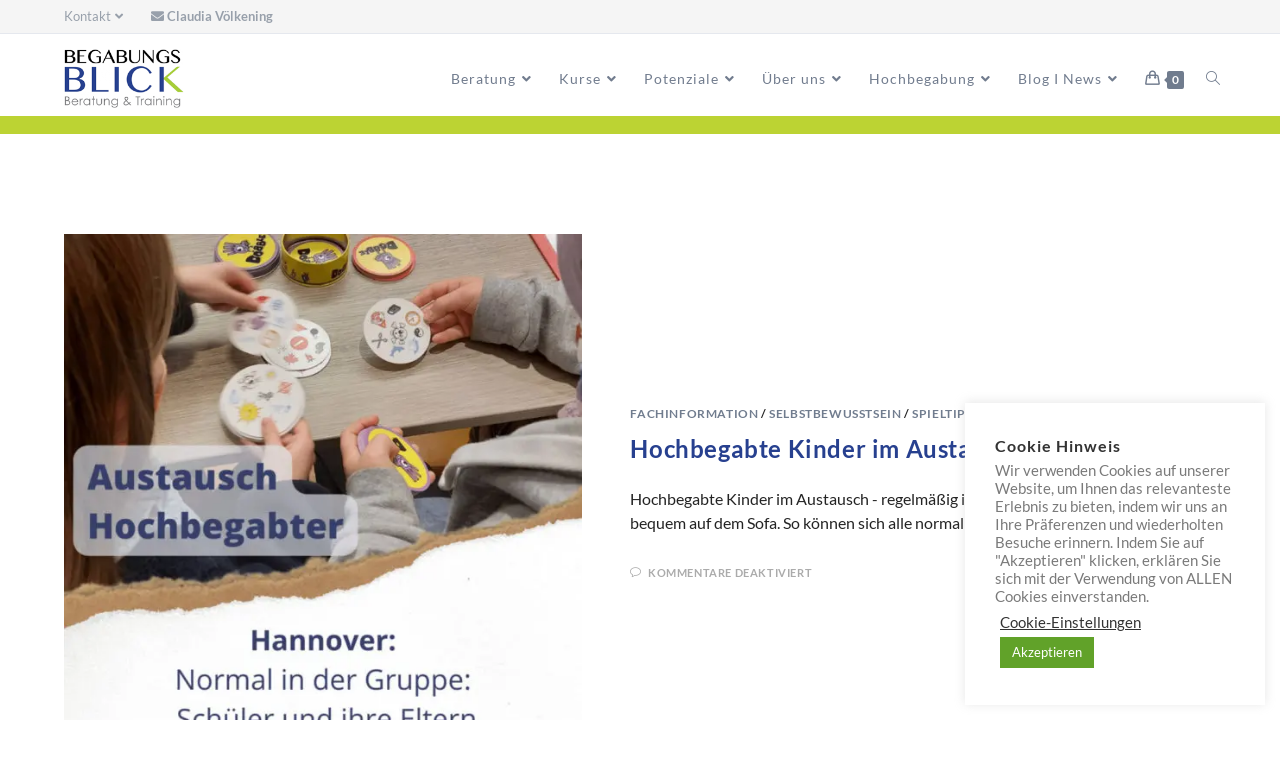

--- FILE ---
content_type: text/html; charset=UTF-8
request_url: https://begabungsblick.de/tag/hochbegabung-2/
body_size: 24193
content:
<!DOCTYPE html><html class="html" lang="de"><head><meta charset="UTF-8"><link rel="stylesheet" media="print" onload="this.onload=null;this.media='all';" id="ao_optimized_gfonts" href="https://fonts.googleapis.com/css?family=Lato%3A100%2C200%2C300%2C400%2C500%2C600%2C700%2C800%2C900%2C100i%2C200i%2C300i%2C400i%2C500i%2C600i%2C700i%2C800i%2C900i&amp;display=swap"><link rel="profile" href="https://gmpg.org/xfn/11"> <script data-cfasync="false" data-no-defer="1" data-no-minify="1" data-no-optimize="1">var ewww_webp_supported=!1;function check_webp_feature(A,e){var w;e=void 0!==e?e:function(){},ewww_webp_supported?e(ewww_webp_supported):((w=new Image).onload=function(){ewww_webp_supported=0<w.width&&0<w.height,e&&e(ewww_webp_supported)},w.onerror=function(){e&&e(!1)},w.src="data:image/webp;base64,"+{alpha:"UklGRkoAAABXRUJQVlA4WAoAAAAQAAAAAAAAAAAAQUxQSAwAAAARBxAR/Q9ERP8DAABWUDggGAAAABQBAJ0BKgEAAQAAAP4AAA3AAP7mtQAAAA=="}[A])}check_webp_feature("alpha");</script><script data-cfasync="false" data-no-defer="1" data-no-minify="1" data-no-optimize="1">var Arrive=function(c,w){"use strict";if(c.MutationObserver&&"undefined"!=typeof HTMLElement){var r,a=0,u=(r=HTMLElement.prototype.matches||HTMLElement.prototype.webkitMatchesSelector||HTMLElement.prototype.mozMatchesSelector||HTMLElement.prototype.msMatchesSelector,{matchesSelector:function(e,t){return e instanceof HTMLElement&&r.call(e,t)},addMethod:function(e,t,r){var a=e[t];e[t]=function(){return r.length==arguments.length?r.apply(this,arguments):"function"==typeof a?a.apply(this,arguments):void 0}},callCallbacks:function(e,t){t&&t.options.onceOnly&&1==t.firedElems.length&&(e=[e[0]]);for(var r,a=0;r=e[a];a++)r&&r.callback&&r.callback.call(r.elem,r.elem);t&&t.options.onceOnly&&1==t.firedElems.length&&t.me.unbindEventWithSelectorAndCallback.call(t.target,t.selector,t.callback)},checkChildNodesRecursively:function(e,t,r,a){for(var i,n=0;i=e[n];n++)r(i,t,a)&&a.push({callback:t.callback,elem:i}),0<i.childNodes.length&&u.checkChildNodesRecursively(i.childNodes,t,r,a)},mergeArrays:function(e,t){var r,a={};for(r in e)e.hasOwnProperty(r)&&(a[r]=e[r]);for(r in t)t.hasOwnProperty(r)&&(a[r]=t[r]);return a},toElementsArray:function(e){return e=void 0!==e&&("number"!=typeof e.length||e===c)?[e]:e}}),e=(l.prototype.addEvent=function(e,t,r,a){a={target:e,selector:t,options:r,callback:a,firedElems:[]};return this._beforeAdding&&this._beforeAdding(a),this._eventsBucket.push(a),a},l.prototype.removeEvent=function(e){for(var t,r=this._eventsBucket.length-1;t=this._eventsBucket[r];r--)e(t)&&(this._beforeRemoving&&this._beforeRemoving(t),(t=this._eventsBucket.splice(r,1))&&t.length&&(t[0].callback=null))},l.prototype.beforeAdding=function(e){this._beforeAdding=e},l.prototype.beforeRemoving=function(e){this._beforeRemoving=e},l),t=function(i,n){var o=new e,l=this,s={fireOnAttributesModification:!1};return o.beforeAdding(function(t){var e=t.target;e!==c.document&&e!==c||(e=document.getElementsByTagName("html")[0]);var r=new MutationObserver(function(e){n.call(this,e,t)}),a=i(t.options);r.observe(e,a),t.observer=r,t.me=l}),o.beforeRemoving(function(e){e.observer.disconnect()}),this.bindEvent=function(e,t,r){t=u.mergeArrays(s,t);for(var a=u.toElementsArray(this),i=0;i<a.length;i++)o.addEvent(a[i],e,t,r)},this.unbindEvent=function(){var r=u.toElementsArray(this);o.removeEvent(function(e){for(var t=0;t<r.length;t++)if(this===w||e.target===r[t])return!0;return!1})},this.unbindEventWithSelectorOrCallback=function(r){var a=u.toElementsArray(this),i=r,e="function"==typeof r?function(e){for(var t=0;t<a.length;t++)if((this===w||e.target===a[t])&&e.callback===i)return!0;return!1}:function(e){for(var t=0;t<a.length;t++)if((this===w||e.target===a[t])&&e.selector===r)return!0;return!1};o.removeEvent(e)},this.unbindEventWithSelectorAndCallback=function(r,a){var i=u.toElementsArray(this);o.removeEvent(function(e){for(var t=0;t<i.length;t++)if((this===w||e.target===i[t])&&e.selector===r&&e.callback===a)return!0;return!1})},this},i=new function(){var s={fireOnAttributesModification:!1,onceOnly:!1,existing:!1};function n(e,t,r){return!(!u.matchesSelector(e,t.selector)||(e._id===w&&(e._id=a++),-1!=t.firedElems.indexOf(e._id)))&&(t.firedElems.push(e._id),!0)}var c=(i=new t(function(e){var t={attributes:!1,childList:!0,subtree:!0};return e.fireOnAttributesModification&&(t.attributes=!0),t},function(e,i){e.forEach(function(e){var t=e.addedNodes,r=e.target,a=[];null!==t&&0<t.length?u.checkChildNodesRecursively(t,i,n,a):"attributes"===e.type&&n(r,i)&&a.push({callback:i.callback,elem:r}),u.callCallbacks(a,i)})})).bindEvent;return i.bindEvent=function(e,t,r){t=void 0===r?(r=t,s):u.mergeArrays(s,t);var a=u.toElementsArray(this);if(t.existing){for(var i=[],n=0;n<a.length;n++)for(var o=a[n].querySelectorAll(e),l=0;l<o.length;l++)i.push({callback:r,elem:o[l]});if(t.onceOnly&&i.length)return r.call(i[0].elem,i[0].elem);setTimeout(u.callCallbacks,1,i)}c.call(this,e,t,r)},i},o=new function(){var a={};function i(e,t){return u.matchesSelector(e,t.selector)}var n=(o=new t(function(){return{childList:!0,subtree:!0}},function(e,r){e.forEach(function(e){var t=e.removedNodes,e=[];null!==t&&0<t.length&&u.checkChildNodesRecursively(t,r,i,e),u.callCallbacks(e,r)})})).bindEvent;return o.bindEvent=function(e,t,r){t=void 0===r?(r=t,a):u.mergeArrays(a,t),n.call(this,e,t,r)},o};d(HTMLElement.prototype),d(NodeList.prototype),d(HTMLCollection.prototype),d(HTMLDocument.prototype),d(Window.prototype);var n={};return s(i,n,"unbindAllArrive"),s(o,n,"unbindAllLeave"),n}function l(){this._eventsBucket=[],this._beforeAdding=null,this._beforeRemoving=null}function s(e,t,r){u.addMethod(t,r,e.unbindEvent),u.addMethod(t,r,e.unbindEventWithSelectorOrCallback),u.addMethod(t,r,e.unbindEventWithSelectorAndCallback)}function d(e){e.arrive=i.bindEvent,s(i,e,"unbindArrive"),e.leave=o.bindEvent,s(o,e,"unbindLeave")}}(window,void 0),ewww_webp_supported=!1;function check_webp_feature(e,t){var r;ewww_webp_supported?t(ewww_webp_supported):((r=new Image).onload=function(){ewww_webp_supported=0<r.width&&0<r.height,t(ewww_webp_supported)},r.onerror=function(){t(!1)},r.src="data:image/webp;base64,"+{alpha:"UklGRkoAAABXRUJQVlA4WAoAAAAQAAAAAAAAAAAAQUxQSAwAAAARBxAR/Q9ERP8DAABWUDggGAAAABQBAJ0BKgEAAQAAAP4AAA3AAP7mtQAAAA==",animation:"UklGRlIAAABXRUJQVlA4WAoAAAASAAAAAAAAAAAAQU5JTQYAAAD/////AABBTk1GJgAAAAAAAAAAAAAAAAAAAGQAAABWUDhMDQAAAC8AAAAQBxAREYiI/gcA"}[e])}function ewwwLoadImages(e){if(e){for(var t=document.querySelectorAll(".batch-image img, .image-wrapper a, .ngg-pro-masonry-item a, .ngg-galleria-offscreen-seo-wrapper a"),r=0,a=t.length;r<a;r++)ewwwAttr(t[r],"data-src",t[r].getAttribute("data-webp")),ewwwAttr(t[r],"data-thumbnail",t[r].getAttribute("data-webp-thumbnail"));for(var i=document.querySelectorAll("div.woocommerce-product-gallery__image"),r=0,a=i.length;r<a;r++)ewwwAttr(i[r],"data-thumb",i[r].getAttribute("data-webp-thumb"))}for(var n=document.querySelectorAll("video"),r=0,a=n.length;r<a;r++)ewwwAttr(n[r],"poster",e?n[r].getAttribute("data-poster-webp"):n[r].getAttribute("data-poster-image"));for(var o,l=document.querySelectorAll("img.ewww_webp_lazy_load"),r=0,a=l.length;r<a;r++)e&&(ewwwAttr(l[r],"data-lazy-srcset",l[r].getAttribute("data-lazy-srcset-webp")),ewwwAttr(l[r],"data-srcset",l[r].getAttribute("data-srcset-webp")),ewwwAttr(l[r],"data-lazy-src",l[r].getAttribute("data-lazy-src-webp")),ewwwAttr(l[r],"data-src",l[r].getAttribute("data-src-webp")),ewwwAttr(l[r],"data-orig-file",l[r].getAttribute("data-webp-orig-file")),ewwwAttr(l[r],"data-medium-file",l[r].getAttribute("data-webp-medium-file")),ewwwAttr(l[r],"data-large-file",l[r].getAttribute("data-webp-large-file")),null!=(o=l[r].getAttribute("srcset"))&&!1!==o&&o.includes("R0lGOD")&&ewwwAttr(l[r],"src",l[r].getAttribute("data-lazy-src-webp"))),l[r].className=l[r].className.replace(/\bewww_webp_lazy_load\b/,"");for(var s=document.querySelectorAll(".ewww_webp"),r=0,a=s.length;r<a;r++)e?(ewwwAttr(s[r],"srcset",s[r].getAttribute("data-srcset-webp")),ewwwAttr(s[r],"src",s[r].getAttribute("data-src-webp")),ewwwAttr(s[r],"data-orig-file",s[r].getAttribute("data-webp-orig-file")),ewwwAttr(s[r],"data-medium-file",s[r].getAttribute("data-webp-medium-file")),ewwwAttr(s[r],"data-large-file",s[r].getAttribute("data-webp-large-file")),ewwwAttr(s[r],"data-large_image",s[r].getAttribute("data-webp-large_image")),ewwwAttr(s[r],"data-src",s[r].getAttribute("data-webp-src"))):(ewwwAttr(s[r],"srcset",s[r].getAttribute("data-srcset-img")),ewwwAttr(s[r],"src",s[r].getAttribute("data-src-img"))),s[r].className=s[r].className.replace(/\bewww_webp\b/,"ewww_webp_loaded");window.jQuery&&jQuery.fn.isotope&&jQuery.fn.imagesLoaded&&(jQuery(".fusion-posts-container-infinite").imagesLoaded(function(){jQuery(".fusion-posts-container-infinite").hasClass("isotope")&&jQuery(".fusion-posts-container-infinite").isotope()}),jQuery(".fusion-portfolio:not(.fusion-recent-works) .fusion-portfolio-wrapper").imagesLoaded(function(){jQuery(".fusion-portfolio:not(.fusion-recent-works) .fusion-portfolio-wrapper").isotope()}))}function ewwwWebPInit(e){ewwwLoadImages(e),ewwwNggLoadGalleries(e),document.arrive(".ewww_webp",function(){ewwwLoadImages(e)}),document.arrive(".ewww_webp_lazy_load",function(){ewwwLoadImages(e)}),document.arrive("videos",function(){ewwwLoadImages(e)}),"loading"==document.readyState?document.addEventListener("DOMContentLoaded",ewwwJSONParserInit):("undefined"!=typeof galleries&&ewwwNggParseGalleries(e),ewwwWooParseVariations(e))}function ewwwAttr(e,t,r){null!=r&&!1!==r&&e.setAttribute(t,r)}function ewwwJSONParserInit(){"undefined"!=typeof galleries&&check_webp_feature("alpha",ewwwNggParseGalleries),check_webp_feature("alpha",ewwwWooParseVariations)}function ewwwWooParseVariations(e){if(e)for(var t=document.querySelectorAll("form.variations_form"),r=0,a=t.length;r<a;r++){var i=t[r].getAttribute("data-product_variations"),n=!1;try{for(var o in i=JSON.parse(i))void 0!==i[o]&&void 0!==i[o].image&&(void 0!==i[o].image.src_webp&&(i[o].image.src=i[o].image.src_webp,n=!0),void 0!==i[o].image.srcset_webp&&(i[o].image.srcset=i[o].image.srcset_webp,n=!0),void 0!==i[o].image.full_src_webp&&(i[o].image.full_src=i[o].image.full_src_webp,n=!0),void 0!==i[o].image.gallery_thumbnail_src_webp&&(i[o].image.gallery_thumbnail_src=i[o].image.gallery_thumbnail_src_webp,n=!0),void 0!==i[o].image.thumb_src_webp&&(i[o].image.thumb_src=i[o].image.thumb_src_webp,n=!0));n&&ewwwAttr(t[r],"data-product_variations",JSON.stringify(i))}catch(e){}}}function ewwwNggParseGalleries(e){if(e)for(var t in galleries){var r=galleries[t];galleries[t].images_list=ewwwNggParseImageList(r.images_list)}}function ewwwNggLoadGalleries(e){e&&document.addEventListener("ngg.galleria.themeadded",function(e,t){window.ngg_galleria._create_backup=window.ngg_galleria.create,window.ngg_galleria.create=function(e,t){var r=$(e).data("id");return galleries["gallery_"+r].images_list=ewwwNggParseImageList(galleries["gallery_"+r].images_list),window.ngg_galleria._create_backup(e,t)}})}function ewwwNggParseImageList(e){for(var t in e){var r=e[t];if(void 0!==r["image-webp"]&&(e[t].image=r["image-webp"],delete e[t]["image-webp"]),void 0!==r["thumb-webp"]&&(e[t].thumb=r["thumb-webp"],delete e[t]["thumb-webp"]),void 0!==r.full_image_webp&&(e[t].full_image=r.full_image_webp,delete e[t].full_image_webp),void 0!==r.srcsets)for(var a in r.srcsets)nggSrcset=r.srcsets[a],void 0!==r.srcsets[a+"-webp"]&&(e[t].srcsets[a]=r.srcsets[a+"-webp"],delete e[t].srcsets[a+"-webp"]);if(void 0!==r.full_srcsets)for(var i in r.full_srcsets)nggFSrcset=r.full_srcsets[i],void 0!==r.full_srcsets[i+"-webp"]&&(e[t].full_srcsets[i]=r.full_srcsets[i+"-webp"],delete e[t].full_srcsets[i+"-webp"])}return e}check_webp_feature("alpha",ewwwWebPInit);</script><meta name='robots' content='index, follow, max-image-preview:large, max-snippet:-1, max-video-preview:-1' />  <script data-cfasync="false" data-pagespeed-no-defer>var gtm4wp_datalayer_name = "dataLayer";
	var dataLayer = dataLayer || [];</script> <meta name="viewport" content="width=device-width, initial-scale=1"><script>window._wca = window._wca || [];</script> <link media="all" href="https://begabungsblick.de/wp-content/cache/autoptimize/css/autoptimize_4a1f5b8cfbfc70a6221f379e721c6ac7.css" rel="stylesheet"><link media="screen" href="https://begabungsblick.de/wp-content/cache/autoptimize/css/autoptimize_9b4abf1211bfb93d7c2abeaba5b8ffc8.css" rel="stylesheet"><title>#hochbegabung Archive - Begabungsblick</title><link rel="canonical" href="https://begabungsblick.de/tag/hochbegabung-2/" /><meta property="og:locale" content="de_DE" /><meta property="og:type" content="article" /><meta property="og:title" content="#hochbegabung Archive" /><meta property="og:url" content="https://begabungsblick.de/tag/hochbegabung-2/" /><meta property="og:site_name" content="Begabungsblick" /><meta property="og:image" content="https://begabungsblick.de/wp-content/uploads/2020/10/Praxis-H9.jpg" /><meta property="og:image:width" content="769" /><meta property="og:image:height" content="504" /><meta property="og:image:type" content="image/jpeg" /><meta name="twitter:card" content="summary_large_image" /><meta name="twitter:site" content="@ClVoelkening" /> <script type="application/ld+json" class="yoast-schema-graph">{"@context":"https://schema.org","@graph":[{"@type":"CollectionPage","@id":"https://begabungsblick.de/tag/hochbegabung-2/","url":"https://begabungsblick.de/tag/hochbegabung-2/","name":"#hochbegabung Archive - Begabungsblick","isPartOf":{"@id":"https://begabungsblick.de/#website"},"primaryImageOfPage":{"@id":"https://begabungsblick.de/tag/hochbegabung-2/#primaryimage"},"image":{"@id":"https://begabungsblick.de/tag/hochbegabung-2/#primaryimage"},"thumbnailUrl":"https://begabungsblick.de/wp-content/uploads/2022/03/Austausch-alle.jpg","breadcrumb":{"@id":"https://begabungsblick.de/tag/hochbegabung-2/#breadcrumb"},"inLanguage":"de"},{"@type":"ImageObject","inLanguage":"de","@id":"https://begabungsblick.de/tag/hochbegabung-2/#primaryimage","url":"https://begabungsblick.de/wp-content/uploads/2022/03/Austausch-alle.jpg","contentUrl":"https://begabungsblick.de/wp-content/uploads/2022/03/Austausch-alle.jpg","width":800,"height":800,"caption":"Hochbegabte Kinder im Austausch"},{"@type":"BreadcrumbList","@id":"https://begabungsblick.de/tag/hochbegabung-2/#breadcrumb","itemListElement":[{"@type":"ListItem","position":1,"name":"BegabungsBlick","item":"https://begabungsblick.de/"},{"@type":"ListItem","position":2,"name":"#hochbegabung"}]},{"@type":"WebSite","@id":"https://begabungsblick.de/#website","url":"https://begabungsblick.de/","name":"Begabungsblick","description":"Hochbegabung, Beratung, Training, Eltern, Lehrer, Persönlichkeit, Selbstmanagement, Konzentration","publisher":{"@id":"https://begabungsblick.de/#organization"},"potentialAction":[{"@type":"SearchAction","target":{"@type":"EntryPoint","urlTemplate":"https://begabungsblick.de/?s={search_term_string}"},"query-input":{"@type":"PropertyValueSpecification","valueRequired":true,"valueName":"search_term_string"}}],"inLanguage":"de"},{"@type":"Organization","@id":"https://begabungsblick.de/#organization","name":"Begabungsblick","url":"https://begabungsblick.de/","logo":{"@type":"ImageObject","inLanguage":"de","@id":"https://begabungsblick.de/#/schema/logo/image/","url":"https://begabungsblick.de/wp-content/uploads/2020/12/cropped-BB-Logo-FA.png","contentUrl":"https://begabungsblick.de/wp-content/uploads/2020/12/cropped-BB-Logo-FA.png","width":200,"height":99,"caption":"Begabungsblick"},"image":{"@id":"https://begabungsblick.de/#/schema/logo/image/"},"sameAs":["https://www.facebook.com/claudia.voelkening","https://x.com/ClVoelkening","https://www.instagram.com/claudiavoelkening/","https://www.linkedin.com/in/claudia-völkening-07479343/","https://www.youtube.com/c/ClaudiaVölkening"]}]}</script> <link rel='dns-prefetch' href='//stats.wp.com' /><link rel='dns-prefetch' href='//use.fontawesome.com' /><link rel='stylesheet' id='dashicons-css' href='https://begabungsblick.de/wp-includes/css/dashicons.min.css?ver=6.9' media='all' /><link rel='stylesheet' id='elementor-post-3300-css' href='https://begabungsblick.de/wp-content/cache/autoptimize/css/autoptimize_single_890eb6e362f8c1c7a0fae546fafd40df.css?ver=1768294135' media='all' /><link rel='stylesheet' id='elementor-post-5654-css' href='https://begabungsblick.de/wp-content/cache/autoptimize/css/autoptimize_single_ff6eb8b99ba62f0578ac161adc63f3c6.css?ver=1768294135' media='all' /><link rel='stylesheet' id='elementor-post-11-css' href='https://begabungsblick.de/wp-content/cache/autoptimize/css/autoptimize_single_afca9bd7d02cfceb82baf693cccce34c.css?ver=1768294135' media='all' /><link rel='stylesheet' id='elementor-post-17435-css' href='https://begabungsblick.de/wp-content/cache/autoptimize/css/autoptimize_single_d617fef83a0750d3166f6786c1620869.css?ver=1768294135' media='all' /><link rel='stylesheet' id='bfa-font-awesome-css' href='https://use.fontawesome.com/releases/v5.15.4/css/all.css?ver=2.0.3' media='all' /><link rel='stylesheet' id='bfa-font-awesome-v4-shim-css' href='https://use.fontawesome.com/releases/v5.15.4/css/v4-shims.css?ver=2.0.3' media='all' /><link rel='stylesheet' id='elementor-gf-local-lato-css' href='https://begabungsblick.de/wp-content/cache/autoptimize/css/autoptimize_single_5bdb58cba7520749aad8f2c245f14979.css?ver=1742263437' media='all' /><link rel='stylesheet' id='elementor-gf-local-roboto-css' href='https://begabungsblick.de/wp-content/cache/autoptimize/css/autoptimize_single_87649959d4bf6f15d4c105908e2ff83e.css?ver=1742263445' media='all' /><link rel='stylesheet' id='elementor-gf-local-robotoslab-css' href='https://begabungsblick.de/wp-content/cache/autoptimize/css/autoptimize_single_d20520f67c41f72e80e1f2410584823e.css?ver=1742263448' media='all' /> <script type="text/template" id="tmpl-variation-template"><div class="woocommerce-variation-description">{{{ data.variation.variation_description }}}</div>
	<div class="woocommerce-variation-price">{{{ data.variation.price_html }}}</div>
	<div class="woocommerce-variation-availability">{{{ data.variation.availability_html }}}</div></script> <script type="text/template" id="tmpl-unavailable-variation-template"><p role="alert">Dieses Produkt ist leider nicht verfügbar. Bitte wähle eine andere Kombination.</p></script> <script data-cfasync="false" src="https://begabungsblick.de/wp-includes/js/jquery/jquery.min.js?ver=3.7.1" id="jquery-core-js"></script> <script data-cfasync="false" src="https://begabungsblick.de/wp-includes/js/jquery/jquery-migrate.min.js?ver=3.4.1" id="jquery-migrate-js"></script> <script id="cookie-law-info-js-extra">var Cli_Data = {"nn_cookie_ids":[],"cookielist":[],"non_necessary_cookies":[],"ccpaEnabled":"","ccpaRegionBased":"","ccpaBarEnabled":"","strictlyEnabled":["necessary","obligatoire"],"ccpaType":"gdpr","js_blocking":"1","custom_integration":"","triggerDomRefresh":"","secure_cookies":""};
var cli_cookiebar_settings = {"animate_speed_hide":"500","animate_speed_show":"500","background":"#ffffff","border":"#b1a6a6c2","border_on":"","button_1_button_colour":"#61a229","button_1_button_hover":"#4e8221","button_1_link_colour":"#fff","button_1_as_button":"1","button_1_new_win":"","button_2_button_colour":"#333","button_2_button_hover":"#292929","button_2_link_colour":"#444","button_2_as_button":"","button_2_hidebar":"","button_3_button_colour":"#3566bb","button_3_button_hover":"#2a5296","button_3_link_colour":"#fff","button_3_as_button":"1","button_3_new_win":"","button_4_button_colour":"#000","button_4_button_hover":"#000000","button_4_link_colour":"#333333","button_4_as_button":"","button_7_button_colour":"#61a229","button_7_button_hover":"#4e8221","button_7_link_colour":"#fff","button_7_as_button":"1","button_7_new_win":"","font_family":"inherit","header_fix":"","notify_animate_hide":"1","notify_animate_show":"1","notify_div_id":"#cookie-law-info-bar","notify_position_horizontal":"right","notify_position_vertical":"bottom","scroll_close":"","scroll_close_reload":"","accept_close_reload":"","reject_close_reload":"","showagain_tab":"1","showagain_background":"#fff","showagain_border":"#000","showagain_div_id":"#cookie-law-info-again","showagain_x_position":"100px","text":"#7a7a7a","show_once_yn":"","show_once":"10000","logging_on":"","as_popup":"","popup_overlay":"1","bar_heading_text":"Cookie Hinweis","cookie_bar_as":"widget","popup_showagain_position":"bottom-right","widget_position":"right"};
var log_object = {"ajax_url":"https://begabungsblick.de/wp-admin/admin-ajax.php"};
//# sourceURL=cookie-law-info-js-extra</script> <script id="bookings-for-woocommercecommon-js-extra">var mbfw_common_param = {"ajaxurl":"https://begabungsblick.de/wp-admin/admin-ajax.php"};
//# sourceURL=bookings-for-woocommercecommon-js-extra</script> <script id="wc-add-to-cart-js-extra">var wc_add_to_cart_params = {"ajax_url":"/wp-admin/admin-ajax.php","wc_ajax_url":"/?wc-ajax=%%endpoint%%","i18n_view_cart":"Warenkorb anzeigen","cart_url":"https://begabungsblick.de/warenkorb/","is_cart":"","cart_redirect_after_add":"no"};
//# sourceURL=wc-add-to-cart-js-extra</script> <script id="woocommerce-js-extra">var woocommerce_params = {"ajax_url":"/wp-admin/admin-ajax.php","wc_ajax_url":"/?wc-ajax=%%endpoint%%","i18n_password_show":"Passwort anzeigen","i18n_password_hide":"Passwort ausblenden"};
//# sourceURL=woocommerce-js-extra</script> <script id="WCPAY_ASSETS-js-extra">var wcpayAssets = {"url":"https://begabungsblick.de/wp-content/plugins/woocommerce-payments/dist/"};
//# sourceURL=WCPAY_ASSETS-js-extra</script> <script src="https://stats.wp.com/s-202603.js" id="woocommerce-analytics-js" defer data-wp-strategy="defer"></script> <script id="rapidmail-widget-js-js-extra">var rmwidget = {"msg_an_error_occurred":"Es ist ein Fehler aufgetreten","msg_subscribe_success":"Vielen Dank f\u00fcr Ihre Anmeldung!","spinner_uri":"https://begabungsblick.de/wp-includes/images/wpspin_light.gif"};
//# sourceURL=rapidmail-widget-js-js-extra</script> <script id="wp-util-js-extra">var _wpUtilSettings = {"ajax":{"url":"/wp-admin/admin-ajax.php"}};
//# sourceURL=wp-util-js-extra</script> <script id="wc-add-to-cart-variation-js-extra">var wc_add_to_cart_variation_params = {"wc_ajax_url":"/?wc-ajax=%%endpoint%%","i18n_no_matching_variations_text":"Es entsprechen leider keine Produkte deiner Auswahl. Bitte w\u00e4hle eine andere Kombination.","i18n_make_a_selection_text":"Bitte w\u00e4hle die Produktoptionen, bevor du den Artikel in den Warenkorb legst.","i18n_unavailable_text":"Dieses Produkt ist leider nicht verf\u00fcgbar. Bitte w\u00e4hle eine andere Kombination.","i18n_reset_alert_text":"Deine Auswahl wurde zur\u00fcckgesetzt. Bitte w\u00e4hle Produktoptionen aus, bevor du den Artikel in den Warenkorb legst."};
//# sourceURL=wc-add-to-cart-variation-js-extra</script> <script id="wc-cart-fragments-js-extra">var wc_cart_fragments_params = {"ajax_url":"/wp-admin/admin-ajax.php","wc_ajax_url":"/?wc-ajax=%%endpoint%%","cart_hash_key":"wc_cart_hash_ca4864e1ac32b7c1fc193edd3664b846","fragment_name":"wc_fragments_ca4864e1ac32b7c1fc193edd3664b846","request_timeout":"5000"};
//# sourceURL=wc-cart-fragments-js-extra</script> <script id="wc-gzd-add-to-cart-variation-js-extra">var wc_gzd_add_to_cart_variation_params = {"wrapper":".product","price_selector":"p.price","replace_price":"1"};
//# sourceURL=wc-gzd-add-to-cart-variation-js-extra</script> <link rel="https://api.w.org/" href="https://begabungsblick.de/wp-json/" /><link rel="alternate" title="JSON" type="application/json" href="https://begabungsblick.de/wp-json/wp/v2/tags/188" /><link rel="EditURI" type="application/rsd+xml" title="RSD" href="https://begabungsblick.de/xmlrpc.php?rsd" />  <script></script> 
 <script data-cfasync="false" data-pagespeed-no-defer></script>  <noscript><style>.woocommerce-product-gallery{ opacity: 1 !important; }</style></noscript><meta name="generator" content="Elementor 3.34.1; features: additional_custom_breakpoints; settings: css_print_method-external, google_font-enabled, font_display-auto"> <noscript><style>.lazyload[data-src]{display:none !important;}</style></noscript><link rel="icon" href="https://begabungsblick.de/wp-content/uploads/2020/11/cropped-LogoMakr-60Wo0G-1-32x32.png" sizes="32x32" /><link rel="icon" href="https://begabungsblick.de/wp-content/uploads/2020/11/cropped-LogoMakr-60Wo0G-1-192x192.png" sizes="192x192" /><link rel="apple-touch-icon" href="https://begabungsblick.de/wp-content/uploads/2020/11/cropped-LogoMakr-60Wo0G-1-180x180.png" /><meta name="msapplication-TileImage" content="https://begabungsblick.de/wp-content/uploads/2020/11/cropped-LogoMakr-60Wo0G-1-270x270.png" /></head><body class="archive tag tag-hochbegabung-2 tag-188 wp-custom-logo wp-embed-responsive wp-theme-oceanwp theme-oceanwp woocommerce-no-js oceanwp oceanwp-theme sidebar-mobile content-full-width content-max-width has-topbar has-breadcrumbs has-fixed-footer has-grid-list account-original-style elementor-default elementor-kit-11" itemscope="itemscope" itemtype="https://schema.org/Blog"><div id="outer-wrap" class="site clr"> <a class="skip-link screen-reader-text" href="#main">Zum Inhalt springen</a><div id="wrap" class="clr"><div id="top-bar-wrap" class="clr"><div id="top-bar" class="clr container"><div id="top-bar-inner" class="clr"><div id="top-bar-content" class="clr has-content top-bar-left"><div id="top-bar-nav" class="navigation clr"><ul id="menu-kontakt" class="top-bar-menu dropdown-menu sf-menu"><li id="menu-item-3406" class="menu-item menu-item-type-post_type menu-item-object-page menu-item-has-children dropdown menu-item-3406"><a href="https://begabungsblick.de/ueber-uns/kontakt/" class="menu-link">Kontakt<i class="nav-arrow fa fa-angle-down" aria-hidden="true" role="img"></i></a><ul class="sub-menu"><li id="menu-item-5701" class="menu-item menu-item-type-post_type menu-item-object-page menu-item-5701"><a href="https://begabungsblick.de/ueber-uns/kontakt/" class="menu-link">Kontakt</a></li><li id="menu-item-3407" class="menu-item menu-item-type-post_type menu-item-object-page menu-item-3407"><a href="https://begabungsblick.de/impressum/" class="menu-link">Impressum</a></li><li id="menu-item-3408" class="menu-item menu-item-type-post_type menu-item-object-page menu-item-3408"><a href="https://begabungsblick.de/datenschutz/" class="menu-link">Datenschutz</a></li><li id="menu-item-3409" class="menu-item menu-item-type-post_type menu-item-object-page menu-item-3409"><a href="https://begabungsblick.de/agb/" class="menu-link">AGB</a></li></ul></li></ul></div> <span class="topbar-content"> <i class="fa fa-envelope fa-1x " ></i> <b><a href="https://begabungsblick.de/impressum/"> Claudia Völkening</a></b> </span></div></div></div></div><header id="site-header" class="minimal-header center-logo clr" data-height="74" itemscope="itemscope" itemtype="https://schema.org/WPHeader" role="banner"><div id="site-header-inner" class="clr container"><div class="oceanwp-mobile-menu-icon clr mobile-left"> <a href="https://begabungsblick.de/#mobile-menu-toggle" class="mobile-menu"  aria-label="Mobiles Menü"> <i class="fa fa-bars" aria-hidden="true"></i> </a></div><div id="site-logo" class="clr" itemscope itemtype="https://schema.org/Brand" ><div id="site-logo-inner" class="clr"> <a href="https://begabungsblick.de/" class="custom-logo-link" rel="home"><picture><source   type="image/webp" data-srcset="https://begabungsblick.de/wp-content/uploads/2020/12/cropped-BB-Logo-FA.png.webp"><img width="200" height="99" src="[data-uri]" class="custom-logo lazyload" alt="Begabungsblick" decoding="async" data-eio="p" data-src="https://begabungsblick.de/wp-content/uploads/2020/12/cropped-BB-Logo-FA.png" data-eio-rwidth="200" data-eio-rheight="99" /></picture><noscript><img width="200" height="99" src="https://begabungsblick.de/wp-content/uploads/2020/12/cropped-BB-Logo-FA.png" class="custom-logo" alt="Begabungsblick" decoding="async" data-eio="l" /></noscript></a></div></div><div id="site-navigation-wrap" class="clr"><nav id="site-navigation" class="navigation main-navigation clr" itemscope="itemscope" itemtype="https://schema.org/SiteNavigationElement" role="navigation" ><ul id="menu-header" class="main-menu dropdown-menu sf-menu"><li id="menu-item-2014" class="menu-item menu-item-type-post_type menu-item-object-page menu-item-has-children dropdown menu-item-2014"><a href="https://begabungsblick.de/beratung/" class="menu-link"><span class="text-wrap">Beratung<i class="nav-arrow fa fa-angle-down" aria-hidden="true" role="img"></i></span></a><ul class="sub-menu"><li id="menu-item-22500" class="menu-item menu-item-type-post_type menu-item-object-page menu-item-22500"><a href="https://begabungsblick.de/fokus-begabung/" class="menu-link"><span class="text-wrap">Fokus Begabung</span></a></li><li id="menu-item-2021" class="menu-item menu-item-type-post_type menu-item-object-page menu-item-2021"><a href="https://begabungsblick.de/beratung/elternberatung/" class="menu-link"><span class="text-wrap">Elternberatung</span></a></li><li id="menu-item-2022" class="menu-item menu-item-type-post_type menu-item-object-page menu-item-2022"><a href="https://begabungsblick.de/beratung/paedagogenberatung/" class="menu-link"><span class="text-wrap">Pädagogenberatung</span></a></li><li id="menu-item-2023" class="menu-item menu-item-type-post_type menu-item-object-page menu-item-2023"><a href="https://begabungsblick.de/beratung/praxisratgeber-lehrer-hochbegabter-schueler/" class="menu-link"><span class="text-wrap">Praxisratgeber</span></a></li></ul></li><li id="menu-item-2016" class="menu-item menu-item-type-post_type menu-item-object-page menu-item-has-children dropdown menu-item-2016"><a href="https://begabungsblick.de/kurse/" class="menu-link"><span class="text-wrap">Kurse<i class="nav-arrow fa fa-angle-down" aria-hidden="true" role="img"></i></span></a><ul class="sub-menu"><li id="menu-item-12294" class="menu-item menu-item-type-post_type menu-item-object-page menu-item-12294"><a href="https://begabungsblick.de/kurse/elternkreis-hochbegabung/" class="menu-link"><span class="text-wrap">Elternkreis Hochbegabung</span></a></li><li id="menu-item-2026" class="menu-item menu-item-type-post_type menu-item-object-page menu-item-2026"><a href="https://begabungsblick.de/kurse/mkt-marburger-konzentrationstraining/" class="menu-link"><span class="text-wrap">MKT – Marburger Konzentrationstraining</span></a></li><li id="menu-item-20921" class="menu-item menu-item-type-post_type menu-item-object-page menu-item-20921"><a href="https://begabungsblick.de/kurse/austausch-hochbegabter-schueler-hannover/" class="menu-link"><span class="text-wrap">Austausch hochbegabter Schüler Hannover</span></a></li><li id="menu-item-19736" class="menu-item menu-item-type-post_type menu-item-object-page menu-item-19736"><a href="https://begabungsblick.de/lernkompetenz-community/" class="menu-link"><span class="text-wrap">Lernkompetenz Community</span></a></li><li id="menu-item-2027" class="menu-item menu-item-type-post_type menu-item-object-page menu-item-2027"><a href="https://begabungsblick.de/kurse/gkt-gefuehlskompetenz-training/" class="menu-link"><span class="text-wrap">GKT – Gefühlskompetenz-Training</span></a></li></ul></li><li id="menu-item-2017" class="menu-item menu-item-type-post_type menu-item-object-page menu-item-has-children dropdown menu-item-2017"><a href="https://begabungsblick.de/potenziale/" class="menu-link"><span class="text-wrap">Potenziale<i class="nav-arrow fa fa-angle-down" aria-hidden="true" role="img"></i></span></a><ul class="sub-menu"><li id="menu-item-13180" class="menu-item menu-item-type-post_type menu-item-object-page menu-item-13180"><a href="https://begabungsblick.de/potenziale/intelligenzdiagnostik-iq-test/" class="menu-link"><span class="text-wrap">Intelligenzdiagnostik – IQ Test</span></a></li><li id="menu-item-22645" class="menu-item menu-item-type-post_type menu-item-object-page menu-item-22645"><a href="https://begabungsblick.de/adhs-pruefung/" class="menu-link"><span class="text-wrap">ADHS Prüfung</span></a></li><li id="menu-item-2037" class="menu-item menu-item-type-post_type menu-item-object-page menu-item-2037"><a href="https://begabungsblick.de/potenziale/lernkompetenz-diagnostik/" class="menu-link"><span class="text-wrap">Lernkompetenz</span></a></li><li id="menu-item-3070" class="menu-item menu-item-type-post_type menu-item-object-page menu-item-3070"><a href="https://begabungsblick.de/potenziale/persoenlichkeit/" class="menu-link"><span class="text-wrap">Persönlichkeit</span></a></li><li id="menu-item-13853" class="menu-item menu-item-type-post_type menu-item-object-page menu-item-13853"><a href="https://begabungsblick.de/potenziale/potenzialanalyse-fuer-erwachsene/" class="menu-link"><span class="text-wrap">Potenzialanalyse</span></a></li></ul></li><li id="menu-item-2018" class="menu-item menu-item-type-post_type menu-item-object-page menu-item-has-children dropdown menu-item-2018"><a href="https://begabungsblick.de/ueber-uns/" class="menu-link"><span class="text-wrap">Über uns<i class="nav-arrow fa fa-angle-down" aria-hidden="true" role="img"></i></span></a><ul class="sub-menu"><li id="menu-item-2038" class="menu-item menu-item-type-post_type menu-item-object-page menu-item-2038"><a href="https://begabungsblick.de/ueber-uns/claudia-voelkening/" class="menu-link"><span class="text-wrap">Claudia Völkening</span></a></li><li id="menu-item-21432" class="menu-item menu-item-type-post_type menu-item-object-page menu-item-21432"><a href="https://begabungsblick.de/johanna-voelkening/" class="menu-link"><span class="text-wrap">Johanna Völkening</span></a></li><li id="menu-item-21431" class="menu-item menu-item-type-post_type menu-item-object-page menu-item-21431"><a href="https://begabungsblick.de/twan-zandstra/" class="menu-link"><span class="text-wrap">Twan Zandstra</span></a></li><li id="menu-item-2039" class="menu-item menu-item-type-post_type menu-item-object-page menu-item-2039"><a href="https://begabungsblick.de/ueber-uns/kristian-stelter/" class="menu-link"><span class="text-wrap">Kristian Stelter</span></a></li><li id="menu-item-13736" class="menu-item menu-item-type-post_type menu-item-object-page menu-item-13736"><a href="https://begabungsblick.de/ueber-uns/kooperationen/" class="menu-link"><span class="text-wrap">Kooperationen</span></a></li><li id="menu-item-13749" class="menu-item menu-item-type-post_type menu-item-object-page menu-item-13749"><a href="https://begabungsblick.de/netzwerk-im-begabungsblick/" class="menu-link"><span class="text-wrap">Netzwerk</span></a></li><li id="menu-item-2040" class="menu-item menu-item-type-post_type menu-item-object-page menu-item-2040"><a href="https://begabungsblick.de/ueber-uns/die-praxis/" class="menu-link"><span class="text-wrap">Die Praxis</span></a></li><li id="menu-item-6173" class="menu-item menu-item-type-post_type menu-item-object-page menu-item-6173"><a href="https://begabungsblick.de/ueber-uns/haltung/" class="menu-link"><span class="text-wrap">Haltung</span></a></li><li id="menu-item-2041" class="menu-item menu-item-type-post_type menu-item-object-page menu-item-2041"><a href="https://begabungsblick.de/ueber-uns/kontakt/" class="menu-link"><span class="text-wrap">Kontakt</span></a></li></ul></li><li id="menu-item-2019" class="menu-item menu-item-type-post_type menu-item-object-page menu-item-has-children dropdown menu-item-2019"><a href="https://begabungsblick.de/hochbegabung/" class="menu-link"><span class="text-wrap">Hochbegabung<i class="nav-arrow fa fa-angle-down" aria-hidden="true" role="img"></i></span></a><ul class="sub-menu"><li id="menu-item-13782" class="menu-item menu-item-type-post_type menu-item-object-post menu-item-13782"><a href="https://begabungsblick.de/hochbegabung-merkmale-erkennen/" class="menu-link"><span class="text-wrap">Hochbegabung Merkmale erkennen</span></a></li><li id="menu-item-14286" class="menu-item menu-item-type-post_type menu-item-object-post menu-item-14286"><a href="https://begabungsblick.de/hochbegabung-testen/" class="menu-link"><span class="text-wrap">Hochbegabung testen</span></a></li><li id="menu-item-13785" class="menu-item menu-item-type-post_type menu-item-object-post menu-item-13785"><a href="https://begabungsblick.de/ist-mein-kind-hochbegabt/" class="menu-link"><span class="text-wrap">Ist mein Kind hochbegabt?</span></a></li><li id="menu-item-2044" class="menu-item menu-item-type-post_type menu-item-object-page menu-item-2044"><a href="https://begabungsblick.de/hochbegabung/der-intelligenzquotient/" class="menu-link"><span class="text-wrap">Der Intelligenzquotient</span></a></li><li id="menu-item-13778" class="menu-item menu-item-type-post_type menu-item-object-post menu-item-13778"><a href="https://begabungsblick.de/verhalten-hochbegabter-kinder/" class="menu-link"><span class="text-wrap">Verhalten hochbegabter Kinder</span></a></li><li id="menu-item-13784" class="menu-item menu-item-type-post_type menu-item-object-post menu-item-13784"><a href="https://begabungsblick.de/hochbegabte-kinder-klug-begleiten/" class="menu-link"><span class="text-wrap">Hochbegabte Kinder klug begleiten</span></a></li><li id="menu-item-13776" class="menu-item menu-item-type-post_type menu-item-object-post menu-item-13776"><a href="https://begabungsblick.de/umgang-mit-gefuehlen-hochbegabter-kinder/" class="menu-link"><span class="text-wrap">Umgang mit Gefühlen hochbegabter Kinder</span></a></li><li id="menu-item-13777" class="menu-item menu-item-type-post_type menu-item-object-post menu-item-13777"><a href="https://begabungsblick.de/foerderung-hochbegabter-kinder-mit-spielen/" class="menu-link"><span class="text-wrap">Förderung hochbegabter Kinder mit Spielen</span></a></li><li id="menu-item-13787" class="menu-item menu-item-type-post_type menu-item-object-post menu-item-13787"><a href="https://begabungsblick.de/selbstmanagement-motivation-und-lernen/" class="menu-link"><span class="text-wrap">Selbstmanagement: Motivation und Lernen</span></a></li><li id="menu-item-13783" class="menu-item menu-item-type-post_type menu-item-object-post menu-item-13783"><a href="https://begabungsblick.de/hochbegabung-und-freundschaften-ein-problem/" class="menu-link"><span class="text-wrap">Hochbegabung und Freundschaften ein Problem?</span></a></li><li id="menu-item-13788" class="menu-item menu-item-type-post_type menu-item-object-post menu-item-13788"><a href="https://begabungsblick.de/akzeleration-hochbegabte-schueler-foerdern/" class="menu-link"><span class="text-wrap">Akzeleration hochbegabte Schüler fördern</span></a></li><li id="menu-item-13786" class="menu-item menu-item-type-post_type menu-item-object-post menu-item-13786"><a href="https://begabungsblick.de/underachiever-minderleistung-hochbegabter-jugendlicher/" class="menu-link"><span class="text-wrap">Underachiever</span></a></li><li id="menu-item-13781" class="menu-item menu-item-type-post_type menu-item-object-post menu-item-13781"><a href="https://begabungsblick.de/differenzierung-fuer-hochbegabte-grundschueler/" class="menu-link"><span class="text-wrap">Differenzierung für hochbegabte Grundschüler</span></a></li><li id="menu-item-13780" class="menu-item menu-item-type-post_type menu-item-object-post menu-item-13780"><a href="https://begabungsblick.de/konzentration-verbessern-fuer-hochbegabte-kinder/" class="menu-link"><span class="text-wrap">Konzentration verbessern für hochbegabte Kinder</span></a></li><li id="menu-item-2042" class="menu-item menu-item-type-post_type menu-item-object-page menu-item-2042"><a href="https://begabungsblick.de/hochbegabung/mythen-der-hochbegabte/" class="menu-link"><span class="text-wrap">Mythen der Hochbegabte</span></a></li></ul></li><li id="menu-item-2020" class="menu-item menu-item-type-post_type menu-item-object-page menu-item-has-children dropdown menu-item-2020"><a href="https://begabungsblick.de/termine-und-news/" class="menu-link"><span class="text-wrap">Blog I News<i class="nav-arrow fa fa-angle-down" aria-hidden="true" role="img"></i></span></a><ul class="sub-menu"><li id="menu-item-2048" class="menu-item menu-item-type-post_type menu-item-object-page menu-item-2048"><a href="https://begabungsblick.de/termine-und-news/begabungsblog/" class="menu-link"><span class="text-wrap">BegabungsBlog</span></a></li><li id="menu-item-17809" class="menu-item menu-item-type-post_type menu-item-object-page menu-item-17809"><a href="https://begabungsblick.de/begabungsnews/" class="menu-link"><span class="text-wrap">BegabungsNews</span></a></li><li id="menu-item-2050" class="menu-item menu-item-type-post_type menu-item-object-page menu-item-2050"><a href="https://begabungsblick.de/termine-und-news/suche/" class="menu-link"><span class="text-wrap">Suche</span></a></li></ul></li><li class="woo-menu-icon wcmenucart-toggle-drop_down toggle-cart-widget"> <a href="https://begabungsblick.de/warenkorb/" class="wcmenucart"> <span class="wcmenucart-count"><i class=" icon-handbag" aria-hidden="true" role="img"></i><span class="wcmenucart-details count">0</span></span> </a><div class="current-shop-items-dropdown owp-mini-cart clr"><div class="current-shop-items-inner clr"><div class="widget woocommerce widget_shopping_cart"><div class="widget_shopping_cart_content"></div></div></div></div></li><li class="search-toggle-li" ><a href="https://begabungsblick.de/#" class="site-search-toggle search-dropdown-toggle"><span class="screen-reader-text">Website-Suche umschalten</span><i class=" icon-magnifier" aria-hidden="true" role="img"></i></a></li></ul><div id="searchform-dropdown" class="header-searchform-wrap clr" ><form  class="is-search-form is-form-style is-form-style-1 is-form-id-4180 " action="https://begabungsblick.de/" method="get" role="search" ><label for="is-search-input-4180"><span class="is-screen-reader-text">Search for:</span><input  type="search" id="is-search-input-4180" name="s" value="" class="is-search-input" placeholder="" autocomplete=off /></label><input type="submit" value="Suchen" class="is-search-submit" /></form></div></nav></div><div class="oceanwp-mobile-menu-icon clr woo-menu-icon mobile-right"> <a href="https://begabungsblick.de/warenkorb/" class="wcmenucart"> <span class="wcmenucart-count"><i class=" icon-handbag" aria-hidden="true" role="img"></i><span class="wcmenucart-details count">0</span></span> </a></div></div></header><main id="main" class="site-main clr"  role="main"><header class="page-header"><div class="container clr page-header-inner"><h1 class="page-header-title clr" itemprop="headline">#hochbegabung</h1><nav role="navigation" aria-label="Brotkrümelnavigation" class="site-breadcrumbs clr position-"><ol class="trail-items" itemscope itemtype="http://schema.org/BreadcrumbList"><meta name="numberOfItems" content="2" /><meta name="itemListOrder" content="Ascending" /><li class="trail-item trail-begin" itemprop="itemListElement" itemscope itemtype="https://schema.org/ListItem"><a href="https://begabungsblick.de" rel="home" aria-label="Start" itemprop="item"><span itemprop="name"><i class=" icon-home" aria-hidden="true" role="img"></i><span class="breadcrumb-home has-icon">Start</span></span></a><span class="breadcrumb-sep">></span><meta itemprop="position" content="1" /></li><li class="trail-item trail-end" itemprop="itemListElement" itemscope itemtype="https://schema.org/ListItem"><span itemprop="name"><a href="https://begabungsblick.de/tag/hochbegabung-2/">#hochbegabung</a></span><meta itemprop="position" content="2" /></li></ol></nav></div></header><div id="content-wrap" class="container clr"><div id="primary" class="content-area clr"><div id="content" class="site-content clr"><div id="blog-entries" class="entries clr tablet-col tablet-2-col mobile-col mobile-1-col"><article id="post-13383" class="blog-entry clr thumbnail-entry post-13383 post type-post status-publish format-standard has-post-thumbnail hentry category-fachinformation category-selbstbewusstsein category-spieltipp category-veranstaltungstipp tag-austausch-2 tag-eltern-2 tag-hannover-2 tag-hochbegabung-2 tag-hoechstbegabung-2 tag-jugendliche-2 tag-kinder-2 entry has-media owp-thumbs-layout-horizontal owp-btn-normal owp-tabs-layout-horizontal has-no-thumbnails has-product-nav"><div class="blog-entry-inner clr left-position center"><div class="thumbnail"> <a href="https://begabungsblick.de/hochbegabte-kinder-im-austausch/" class="thumbnail-link"> <picture><source  sizes='(max-width: 800px) 100vw, 800px' type="image/webp" data-srcset="https://begabungsblick.de/wp-content/uploads/2022/03/Austausch-alle.jpg.webp 800w, https://begabungsblick.de/wp-content/uploads/2022/03/Austausch-alle-300x300.jpg.webp 300w, https://begabungsblick.de/wp-content/uploads/2022/03/Austausch-alle-100x100.jpg.webp 100w, https://begabungsblick.de/wp-content/uploads/2022/03/Austausch-alle-600x600.jpg.webp 600w"><img fetchpriority="high" width="800" height="800" src="[data-uri]" class="attachment-full size-full wp-post-image lazyload" alt="Mehr über den Artikel erfahren Hochbegabte Kinder im Austausch" itemprop="image" decoding="async"   data-eio="p" data-src="https://begabungsblick.de/wp-content/uploads/2022/03/Austausch-alle.jpg" data-srcset="https://begabungsblick.de/wp-content/uploads/2022/03/Austausch-alle.jpg 800w, https://begabungsblick.de/wp-content/uploads/2022/03/Austausch-alle-300x300.jpg 300w, https://begabungsblick.de/wp-content/uploads/2022/03/Austausch-alle-100x100.jpg 100w, https://begabungsblick.de/wp-content/uploads/2022/03/Austausch-alle-600x600.jpg 600w" data-sizes="auto" data-eio-rwidth="800" data-eio-rheight="800" /></picture><noscript><img fetchpriority="high" width="800" height="800" src="https://begabungsblick.de/wp-content/uploads/2022/03/Austausch-alle.jpg" class="attachment-full size-full wp-post-image" alt="Mehr über den Artikel erfahren Hochbegabte Kinder im Austausch" itemprop="image" decoding="async" srcset="https://begabungsblick.de/wp-content/uploads/2022/03/Austausch-alle.jpg 800w, https://begabungsblick.de/wp-content/uploads/2022/03/Austausch-alle-300x300.jpg 300w, https://begabungsblick.de/wp-content/uploads/2022/03/Austausch-alle-100x100.jpg 100w, https://begabungsblick.de/wp-content/uploads/2022/03/Austausch-alle-600x600.jpg 600w" sizes="(max-width: 800px) 100vw, 800px" data-eio="l" /></noscript> <span class="overlay"></span> </a></div><div class="blog-entry-content"><div class="blog-entry-category clr"> <a href="https://begabungsblick.de/category/fachinformation/" rel="category tag">Fachinformation</a> / <a href="https://begabungsblick.de/category/selbstbewusstsein/" rel="category tag">Selbstbewusstsein</a> / <a href="https://begabungsblick.de/category/spieltipp/" rel="category tag">Spieltipp</a> / <a href="https://begabungsblick.de/category/veranstaltungstipp/" rel="category tag">Veranstaltungstipp</a></div><header class="blog-entry-header clr"><h2 class="blog-entry-title entry-title"> <a href="https://begabungsblick.de/hochbegabte-kinder-im-austausch/"  rel="bookmark">Hochbegabte Kinder im Austausch</a></h2></header><div class="blog-entry-summary clr" itemprop="text"><p> Hochbegabte Kinder im Austausch - regelmäßig in Hannover und die Eltern online bequem auf dem Sofa. So können sich alle normal fühlen.</p></div><div class="blog-entry-bottom clr"><div class="blog-entry-comments clr"> <i class=" icon-bubble" aria-hidden="true" role="img"></i><span class="comments-link">Kommentare deaktiviert<span class="screen-reader-text"> für Hochbegabte Kinder im Austausch</span></span></div><div class="blog-entry-date clr"> 26.03.2022</div></div></div></div></article><article id="post-12694" class="blog-entry clr thumbnail-entry post-12694 post type-post status-publish format-standard has-post-thumbnail hentry category-1 category-spieltipp tag-ausflug-2 tag-hochbegabung-2 tag-ausfluege tag-freizeit tag-kultur entry has-media owp-thumbs-layout-horizontal owp-btn-normal owp-tabs-layout-horizontal has-no-thumbnails has-product-nav"><div class="blog-entry-inner clr left-position center"><div class="thumbnail"> <a href="https://begabungsblick.de/herausforderung-fuer-hochbegabte-schueler/" class="thumbnail-link"> <img width="1080" height="1080" src="[data-uri]" class="attachment-full size-full wp-post-image lazyload ewww_webp_lazy_load" alt="Mehr über den Artikel erfahren Herausforderung für hochbegabte Schüler" itemprop="image" decoding="async"   data-src="https://begabungsblick.de/wp-content/uploads/2022/02/Freizeitangebote-hannover.jpg" data-srcset="https://begabungsblick.de/wp-content/uploads/2022/02/Freizeitangebote-hannover.jpg 1080w, https://begabungsblick.de/wp-content/uploads/2022/02/Freizeitangebote-hannover-300x300.jpg 300w, https://begabungsblick.de/wp-content/uploads/2022/02/Freizeitangebote-hannover-100x100.jpg 100w, https://begabungsblick.de/wp-content/uploads/2022/02/Freizeitangebote-hannover-600x600.jpg 600w, https://begabungsblick.de/wp-content/uploads/2022/02/Freizeitangebote-hannover-1024x1024.jpg 1024w, https://begabungsblick.de/wp-content/uploads/2022/02/Freizeitangebote-hannover-150x150.jpg 150w, https://begabungsblick.de/wp-content/uploads/2022/02/Freizeitangebote-hannover-768x768.jpg 768w" data-sizes="auto" data-eio-rwidth="1080" data-eio-rheight="1080" data-srcset-webp="https://begabungsblick.de/wp-content/uploads/2022/02/Freizeitangebote-hannover.jpg 1080w, https://begabungsblick.de/wp-content/uploads/2022/02/Freizeitangebote-hannover-300x300.jpg.webp 300w, https://begabungsblick.de/wp-content/uploads/2022/02/Freizeitangebote-hannover-100x100.jpg 100w, https://begabungsblick.de/wp-content/uploads/2022/02/Freizeitangebote-hannover-600x600.jpg 600w, https://begabungsblick.de/wp-content/uploads/2022/02/Freizeitangebote-hannover-1024x1024.jpg.webp 1024w, https://begabungsblick.de/wp-content/uploads/2022/02/Freizeitangebote-hannover-150x150.jpg.webp 150w, https://begabungsblick.de/wp-content/uploads/2022/02/Freizeitangebote-hannover-768x768.jpg.webp 768w" /><noscript><img width="1080" height="1080" src="https://begabungsblick.de/wp-content/uploads/2022/02/Freizeitangebote-hannover.jpg" class="attachment-full size-full wp-post-image" alt="Mehr über den Artikel erfahren Herausforderung für hochbegabte Schüler" itemprop="image" decoding="async" srcset="https://begabungsblick.de/wp-content/uploads/2022/02/Freizeitangebote-hannover.jpg 1080w, https://begabungsblick.de/wp-content/uploads/2022/02/Freizeitangebote-hannover-300x300.jpg 300w, https://begabungsblick.de/wp-content/uploads/2022/02/Freizeitangebote-hannover-100x100.jpg 100w, https://begabungsblick.de/wp-content/uploads/2022/02/Freizeitangebote-hannover-600x600.jpg 600w, https://begabungsblick.de/wp-content/uploads/2022/02/Freizeitangebote-hannover-1024x1024.jpg 1024w, https://begabungsblick.de/wp-content/uploads/2022/02/Freizeitangebote-hannover-150x150.jpg 150w, https://begabungsblick.de/wp-content/uploads/2022/02/Freizeitangebote-hannover-768x768.jpg 768w" sizes="(max-width: 1080px) 100vw, 1080px" data-eio="l" /></noscript> <span class="overlay"></span> </a></div><div class="blog-entry-content"><div class="blog-entry-category clr"> <a href="https://begabungsblick.de/category/1/" rel="category tag">Kategorie</a> / <a href="https://begabungsblick.de/category/spieltipp/" rel="category tag">Spieltipp</a></div><header class="blog-entry-header clr"><h2 class="blog-entry-title entry-title"> <a href="https://begabungsblick.de/herausforderung-fuer-hochbegabte-schueler/"  rel="bookmark">Herausforderung für hochbegabte Schüler</a></h2></header><div class="blog-entry-summary clr" itemprop="text"><p> Hochbegabte Kinder und Jugendliche sowie deren Eltern haben häufig großes Interessen an verschiedenen Freizeitaktivitäten.</p></div><div class="blog-entry-bottom clr"><div class="blog-entry-comments clr"> <i class=" icon-bubble" aria-hidden="true" role="img"></i><span class="comments-link">Kommentare deaktiviert<span class="screen-reader-text"> für Herausforderung für hochbegabte Schüler</span></span></div><div class="blog-entry-date clr"> 5.02.2022</div></div></div></div></article><article id="post-11440" class="blog-entry clr thumbnail-entry post-11440 post type-post status-publish format-standard has-post-thumbnail hentry category-fachinformation category-spieltipp tag-hochbegabung-2 tag-hoechstbegabung-2 tag-konzentration-2 tag-marburgerkonzentrationstraining-2 tag-training entry has-media owp-thumbs-layout-horizontal owp-btn-normal owp-tabs-layout-horizontal has-no-thumbnails has-product-nav"><div class="blog-entry-inner clr left-position center"><div class="thumbnail"> <a href="https://begabungsblick.de/marburger-konzentrationstraining-fuer-hochbegabte-schueler/" class="thumbnail-link"> <picture><source  sizes='(max-width: 800px) 100vw, 800px' type="image/webp" data-srcset="https://begabungsblick.de/wp-content/uploads/2021/11/MKT1.jpg.webp 800w, https://begabungsblick.de/wp-content/uploads/2021/11/MKT1-300x300.jpg.webp 300w, https://begabungsblick.de/wp-content/uploads/2021/11/MKT1-100x100.jpg.webp 100w, https://begabungsblick.de/wp-content/uploads/2021/11/MKT1-600x600.jpg.webp 600w, https://begabungsblick.de/wp-content/uploads/2021/11/MKT1-150x150.jpg.webp 150w, https://begabungsblick.de/wp-content/uploads/2021/11/MKT1-768x768.jpg.webp 768w"><img loading="lazy" width="800" height="800" src="[data-uri]" class="attachment-full size-full wp-post-image lazyload" alt="Mehr über den Artikel erfahren Marburger Konzentrationstraining für hochbegabte Schüler" itemprop="image" decoding="async"   data-eio="p" data-src="https://begabungsblick.de/wp-content/uploads/2021/11/MKT1.jpg" data-srcset="https://begabungsblick.de/wp-content/uploads/2021/11/MKT1.jpg 800w, https://begabungsblick.de/wp-content/uploads/2021/11/MKT1-300x300.jpg 300w, https://begabungsblick.de/wp-content/uploads/2021/11/MKT1-100x100.jpg 100w, https://begabungsblick.de/wp-content/uploads/2021/11/MKT1-600x600.jpg 600w, https://begabungsblick.de/wp-content/uploads/2021/11/MKT1-150x150.jpg 150w, https://begabungsblick.de/wp-content/uploads/2021/11/MKT1-768x768.jpg 768w" data-sizes="auto" data-eio-rwidth="800" data-eio-rheight="800" /></picture><noscript><img loading="lazy" width="800" height="800" src="https://begabungsblick.de/wp-content/uploads/2021/11/MKT1.jpg" class="attachment-full size-full wp-post-image" alt="Mehr über den Artikel erfahren Marburger Konzentrationstraining für hochbegabte Schüler" itemprop="image" decoding="async" srcset="https://begabungsblick.de/wp-content/uploads/2021/11/MKT1.jpg 800w, https://begabungsblick.de/wp-content/uploads/2021/11/MKT1-300x300.jpg 300w, https://begabungsblick.de/wp-content/uploads/2021/11/MKT1-100x100.jpg 100w, https://begabungsblick.de/wp-content/uploads/2021/11/MKT1-600x600.jpg 600w, https://begabungsblick.de/wp-content/uploads/2021/11/MKT1-150x150.jpg 150w, https://begabungsblick.de/wp-content/uploads/2021/11/MKT1-768x768.jpg 768w" sizes="(max-width: 800px) 100vw, 800px" data-eio="l" /></noscript> <span class="overlay"></span> </a><div class="thumbnail-caption"> Marburger Konzentrationstraining für hochbegabte Schüler sowie deren Eltern in begleitenden Elterncoachings in der Gruppe.</div></div><div class="blog-entry-content"><div class="blog-entry-category clr"> <a href="https://begabungsblick.de/category/fachinformation/" rel="category tag">Fachinformation</a> / <a href="https://begabungsblick.de/category/spieltipp/" rel="category tag">Spieltipp</a></div><header class="blog-entry-header clr"><h2 class="blog-entry-title entry-title"> <a href="https://begabungsblick.de/marburger-konzentrationstraining-fuer-hochbegabte-schueler/"  rel="bookmark">Marburger Konzentrationstraining für hochbegabte Schüler</a></h2></header><div class="blog-entry-summary clr" itemprop="text"><p> Marburger Konzentrationstraining für hochbegabte Schüler sowie deren Eltern in begleitenden Elterncoachings in der Gruppe.</p></div><div class="blog-entry-bottom clr"><div class="blog-entry-comments clr"> <i class=" icon-bubble" aria-hidden="true" role="img"></i><span class="comments-link">Kommentare deaktiviert<span class="screen-reader-text"> für Marburger Konzentrationstraining für hochbegabte Schüler</span></span></div><div class="blog-entry-date clr"> 9.11.2021</div></div></div></div></article></div></div></div></div></main><footer id="footer" class="site-footer" itemscope="itemscope" itemtype="https://schema.org/WPFooter" role="contentinfo"><div id="footer-inner" class="clr"><div id="footer-widgets" class="oceanwp-row clr tablet-2-col mobile-1-col"><div class="footer-widgets-inner container"><div data-elementor-type="wp-post" data-elementor-id="3300" class="elementor elementor-3300" data-elementor-post-type="oceanwp_library"><section class="elementor-section elementor-top-section elementor-element elementor-element-b99f765 elementor-section-boxed elementor-section-height-default elementor-section-height-default" data-id="b99f765" data-element_type="section"><div class="elementor-container elementor-column-gap-default"><div class="elementor-column elementor-col-100 elementor-top-column elementor-element elementor-element-397cdb1" data-id="397cdb1" data-element_type="column"><div class="elementor-widget-wrap elementor-element-populated"><div class="elementor-element elementor-element-e9cc978 elementor-widget elementor-widget-heading" data-id="e9cc978" data-element_type="widget" data-widget_type="heading.default"><div class="elementor-widget-container"><h1 class="elementor-heading-title elementor-size-default">Begabungsblick Beratung &amp; Training</h1></div></div><div class="elementor-element elementor-element-a233ffc elementor-widget-divider--view-line elementor-widget elementor-widget-divider" data-id="a233ffc" data-element_type="widget" data-widget_type="divider.default"><div class="elementor-widget-container"><div class="elementor-divider"> <span class="elementor-divider-separator"> </span></div></div></div></div></div></div></section><section class="elementor-section elementor-top-section elementor-element elementor-element-82c7c66 elementor-section-boxed elementor-section-height-default elementor-section-height-default" data-id="82c7c66" data-element_type="section"><div class="elementor-container elementor-column-gap-default"><div class="elementor-column elementor-col-20 elementor-top-column elementor-element elementor-element-f3fe681" data-id="f3fe681" data-element_type="column"><div class="elementor-widget-wrap"></div></div><div class="elementor-column elementor-col-20 elementor-top-column elementor-element elementor-element-b0aec3f" data-id="b0aec3f" data-element_type="column"><div class="elementor-widget-wrap elementor-element-populated"><div class="elementor-element elementor-element-d6bb92c elementor-widget elementor-widget-image" data-id="d6bb92c" data-element_type="widget" data-widget_type="image.default"><div class="elementor-widget-container"> <a href="https://begabungsblick.de/ueber-uns/claudia-voelkening/"> <picture><source  sizes='(max-width: 300px) 100vw, 300px' type="image/webp" data-srcset="https://begabungsblick.de/wp-content/uploads/2025/02/Claudia-Voelkening-pink-300x300.jpg.webp 300w, https://begabungsblick.de/wp-content/uploads/2025/02/Claudia-Voelkening-pink-150x150.jpg.webp 150w, https://begabungsblick.de/wp-content/uploads/2025/02/Claudia-Voelkening-pink-768x768.jpg.webp 768w, https://begabungsblick.de/wp-content/uploads/2025/02/Claudia-Voelkening-pink-600x600.jpg.webp 600w, https://begabungsblick.de/wp-content/uploads/2025/02/Claudia-Voelkening-pink-100x100.jpg.webp 100w, https://begabungsblick.de/wp-content/uploads/2025/02/Claudia-Voelkening-pink.jpg.webp 800w"><img loading="lazy" width="300" height="300" src="[data-uri]" class="attachment-medium size-medium wp-image-21145 lazyload" alt="Claudia Völkening von Begabungsblick Beratung und Training. Ideen für Familien mit hochbegabten Kindern sowie deren Lehrkräfte. Meine Leidenschaft ist, Lösungen zu finden, die zu den Kindern, Eltern und Lehrkräften passen."   data-eio="p" data-src="https://begabungsblick.de/wp-content/uploads/2025/02/Claudia-Voelkening-pink-300x300.jpg" decoding="async" data-srcset="https://begabungsblick.de/wp-content/uploads/2025/02/Claudia-Voelkening-pink-300x300.jpg 300w, https://begabungsblick.de/wp-content/uploads/2025/02/Claudia-Voelkening-pink-150x150.jpg 150w, https://begabungsblick.de/wp-content/uploads/2025/02/Claudia-Voelkening-pink-768x768.jpg 768w, https://begabungsblick.de/wp-content/uploads/2025/02/Claudia-Voelkening-pink-600x600.jpg 600w, https://begabungsblick.de/wp-content/uploads/2025/02/Claudia-Voelkening-pink-100x100.jpg 100w, https://begabungsblick.de/wp-content/uploads/2025/02/Claudia-Voelkening-pink.jpg 800w" data-sizes="auto" data-eio-rwidth="300" data-eio-rheight="300" /></picture><noscript><img loading="lazy" width="300" height="300" src="https://begabungsblick.de/wp-content/uploads/2025/02/Claudia-Voelkening-pink-300x300.jpg" class="attachment-medium size-medium wp-image-21145" alt="Claudia Völkening von Begabungsblick Beratung und Training. Ideen für Familien mit hochbegabten Kindern sowie deren Lehrkräfte. Meine Leidenschaft ist, Lösungen zu finden, die zu den Kindern, Eltern und Lehrkräften passen." srcset="https://begabungsblick.de/wp-content/uploads/2025/02/Claudia-Voelkening-pink-300x300.jpg 300w, https://begabungsblick.de/wp-content/uploads/2025/02/Claudia-Voelkening-pink-150x150.jpg 150w, https://begabungsblick.de/wp-content/uploads/2025/02/Claudia-Voelkening-pink-768x768.jpg 768w, https://begabungsblick.de/wp-content/uploads/2025/02/Claudia-Voelkening-pink-600x600.jpg 600w, https://begabungsblick.de/wp-content/uploads/2025/02/Claudia-Voelkening-pink-100x100.jpg 100w, https://begabungsblick.de/wp-content/uploads/2025/02/Claudia-Voelkening-pink.jpg 800w" sizes="(max-width: 300px) 100vw, 300px" data-eio="l" /></noscript> </a></div></div></div></div><div class="elementor-column elementor-col-20 elementor-top-column elementor-element elementor-element-0a0fe6e" data-id="0a0fe6e" data-element_type="column"><div class="elementor-widget-wrap"></div></div><div class="elementor-column elementor-col-20 elementor-top-column elementor-element elementor-element-ef7934f" data-id="ef7934f" data-element_type="column"><div class="elementor-widget-wrap elementor-element-populated"><div class="elementor-element elementor-element-7801834 elementor-widget elementor-widget-text-editor" data-id="7801834" data-element_type="widget" data-widget_type="text-editor.default"><div class="elementor-widget-container"><h4><span style="color: #ffffff;"><strong>Claudia Völkening</strong></span></h4></div></div><div class="elementor-element elementor-element-0bd7bb8 elementor-widget elementor-widget-text-editor" data-id="0bd7bb8" data-element_type="widget" data-widget_type="text-editor.default"><div class="elementor-widget-container"><p>Deveser Str. 2<br />D-30966 Hemmingen/Hannover</p></div></div></div></div><div class="elementor-column elementor-col-20 elementor-top-column elementor-element elementor-element-b905a6b" data-id="b905a6b" data-element_type="column"><div class="elementor-widget-wrap elementor-element-populated"><div class="elementor-element elementor-element-a63dca7 elementor-widget elementor-widget-text-editor" data-id="a63dca7" data-element_type="widget" data-widget_type="text-editor.default"><div class="elementor-widget-container"><p>Telefon: +4917642020333<br>Sprechstunde: Dienstags 10:00 &#8211; 12:00 Uhr</p></div></div><div class="elementor-element elementor-element-3f68dc5 elementor-widget elementor-widget-text-editor" data-id="3f68dc5" data-element_type="widget" data-widget_type="text-editor.default"><div class="elementor-widget-container"><p><span style="color: #ffffff;"><a style="color: #ffffff;" href="javascript:;" data-enc-email="pynhqvn.ibryxravat[at]ortnohatfoyvpx.qr" class="mail-link" data-wpel-link="ignore"><span id="eeb-361578-38628"></span><script type="text/javascript">document.getElementById("eeb-361578-38628").innerHTML = eval(decodeURIComponent("%27%69%6e%66%6f%40%62%65%67%61%62%75%6e%67%73%62%6c%69%63%6b%2e%64%65%26%6e%62%73%70%3b%27"))</script><noscript>*protected email*</noscript></a></span></p></div></div><div class="elementor-element elementor-element-31c22df elementor-widget elementor-widget-text-editor" data-id="31c22df" data-element_type="widget" data-widget_type="text-editor.default"><div class="elementor-widget-container"><p><strong>Anfahrt:</strong></p><ul><li>Stadtbahnlinie 13 bis Hemmingen Zentrum und dann nur über die Straße gehen</li><li>Auto: B3 Ausfahrt Hemmingen, Parkplatz auf dem Hof</li><li>Rad: Vor dem Haus sind Fahrradständer</li></ul></div></div></div></div></div></section></div></div></div><div id="footer-bottom" class="clr"><div id="footer-bottom-inner" class="container clr"><div id="footer-bottom-menu" class="navigation clr"><div class="menu-footer-container"><ul id="menu-footer" class="menu"><li id="menu-item-3333" class="menu-item menu-item-type-post_type menu-item-object-page menu-item-3333"><a href="https://begabungsblick.de/termine-und-news/suche/">Suche</a></li><li id="menu-item-3334" class="menu-item menu-item-type-post_type menu-item-object-page menu-item-3334"><a href="https://begabungsblick.de/datenschutz/">Datenschutz</a></li><li id="menu-item-3335" class="menu-item menu-item-type-post_type menu-item-object-page menu-item-3335"><a href="https://begabungsblick.de/impressum/">Impressum</a></li><li id="menu-item-3336" class="menu-item menu-item-type-post_type menu-item-object-page menu-item-3336"><a href="https://begabungsblick.de/agb/">AGB</a></li></ul></div></div><div id="copyright" class="clr" role="contentinfo"> © Copyright 2026. BegabungsBlick. All rights reserved.</div></div></div></div></footer></div></div> <a aria-label="Zum Seitenanfang scrollen" href="#" id="scroll-top" class="scroll-top-left"><i class=" fa fa-angle-up" aria-hidden="true" role="img"></i></a><div id="sidr-close"> <a href="https://begabungsblick.de/#sidr-menu-close" class="toggle-sidr-close" aria-label="Mobile-Menü schließen"> <i class="icon " aria-hidden="true"></i><span class="close-text">Menü schließen</span> </a></div><div id="mobile-menu-search" class="clr"><form aria-label="Diese Website durchsuchen" method="get" action="https://begabungsblick.de/" class="mobile-searchform"> <input aria-label="Suchabfrage eingeben" value="" class="field" id="ocean-mobile-search-2" type="search" name="s" autocomplete="off" placeholder="Suchen" /> <button aria-label="Suche abschicken" type="submit" class="searchform-submit"> <i class=" icon-magnifier" aria-hidden="true" role="img"></i> </button></form></div> <script type="speculationrules">{"prefetch":[{"source":"document","where":{"and":[{"href_matches":"/*"},{"not":{"href_matches":["/wp-*.php","/wp-admin/*","/wp-content/uploads/*","/wp-content/*","/wp-content/plugins/*","/wp-content/themes/oceanwp/*","/*\\?(.+)"]}},{"not":{"selector_matches":"a[rel~=\"nofollow\"]"}},{"not":{"selector_matches":".no-prefetch, .no-prefetch a"}}]},"eagerness":"conservative"}]}</script> <div id="cookie-law-info-bar" data-nosnippet="true"><h5 class="cli_messagebar_head">Cookie Hinweis</h5><span><div class="cli-bar-container cli-style-v2"><div class="cli-bar-message">Wir verwenden Cookies auf unserer Website, um Ihnen das relevanteste Erlebnis zu bieten, indem wir uns an Ihre Präferenzen und wiederholten Besuche erinnern. Indem Sie auf "Akzeptieren" klicken, erklären Sie sich mit der Verwendung von ALLEN Cookies einverstanden.</div><div class="cli-bar-btn_container"><a role='button' class="cli_settings_button" style="margin:0px 10px 0px 5px">Cookie-Einstellungen</a><a role='button' data-cli_action="accept" id="cookie_action_close_header" class="medium cli-plugin-button cli-plugin-main-button cookie_action_close_header cli_action_button wt-cli-accept-btn" style="display:inline-block">Akzeptieren</a></div></div></span></div><div id="cookie-law-info-again" style="display:none" data-nosnippet="true"><span id="cookie_hdr_showagain">Cookie-Einstellungen bearbeiten</span></div><div class="cli-modal" data-nosnippet="true" id="cliSettingsPopup" tabindex="-1" role="dialog" aria-labelledby="cliSettingsPopup" aria-hidden="true"><div class="cli-modal-dialog" role="document"><div class="cli-modal-content cli-bar-popup"> <button type="button" class="cli-modal-close" id="cliModalClose"> <svg class="" viewBox="0 0 24 24"><path d="M19 6.41l-1.41-1.41-5.59 5.59-5.59-5.59-1.41 1.41 5.59 5.59-5.59 5.59 1.41 1.41 5.59-5.59 5.59 5.59 1.41-1.41-5.59-5.59z"></path><path d="M0 0h24v24h-24z" fill="none"></path></svg> <span class="wt-cli-sr-only">Schließen</span> </button><div class="cli-modal-body"><div class="cli-container-fluid cli-tab-container"><div class="cli-row"><div class="cli-col-12 cli-align-items-stretch cli-px-0"><div class="cli-privacy-overview"><h4>Datenschutzübersicht</h4><div class="cli-privacy-content"><div class="cli-privacy-content-text">Diese Website verwendet Cookies, um Ihre Erfahrung zu verbessern, während Sie durch die Website navigieren. Von diesen werden die als notwendig eingestuften Cookies auf Ihrem Browser gespeichert, da sie für das Funktionieren der grundlegenden Funktionen der Website unerlässlich sind. Wir verwenden auch Cookies von Drittanbietern, die uns helfen zu analysieren und zu verstehen, wie Sie diese Website nutzen. Diese Cookies werden nur mit Ihrer Zustimmung in Ihrem Browser gespeichert. Sie haben auch die Möglichkeit, diese Cookies abzulehnen. Das Ablehnen einiger dieser Cookies kann jedoch Ihr Surferlebnis beeinträchtigen.</div></div> <a class="cli-privacy-readmore" aria-label="Mehr anzeigen" role="button" data-readmore-text="Mehr anzeigen" data-readless-text="Weniger anzeigen"></a></div></div><div class="cli-col-12 cli-align-items-stretch cli-px-0 cli-tab-section-container"><div class="cli-tab-section"><div class="cli-tab-header"> <a role="button" tabindex="0" class="cli-nav-link cli-settings-mobile" data-target="necessary" data-toggle="cli-toggle-tab"> Notwendig </a><div class="wt-cli-necessary-checkbox"> <input type="checkbox" class="cli-user-preference-checkbox"  id="wt-cli-checkbox-necessary" data-id="checkbox-necessary" checked="checked"  /> <label class="form-check-label" for="wt-cli-checkbox-necessary">Notwendig</label></div> <span class="cli-necessary-caption">immer aktiv</span></div><div class="cli-tab-content"><div class="cli-tab-pane cli-fade" data-id="necessary"><div class="wt-cli-cookie-description"> Notwendige Cookies sind für das ordnungsgemäße Funktionieren der Website unbedingt erforderlich. Diese Kategorie umfasst nur Cookies, die grundlegende Funktionalitäten und Sicherheitsmerkmale der Website gewährleisten. Diese Cookies speichern keine persönlichen Informationen.</div></div></div></div><div class="cli-tab-section"><div class="cli-tab-header"> <a role="button" tabindex="0" class="cli-nav-link cli-settings-mobile" data-target="non-necessary" data-toggle="cli-toggle-tab"> Nicht notwendig </a><div class="cli-switch"> <input type="checkbox" id="wt-cli-checkbox-non-necessary" class="cli-user-preference-checkbox"  data-id="checkbox-non-necessary" checked='checked' /> <label for="wt-cli-checkbox-non-necessary" class="cli-slider" data-cli-enable="Aktiviert" data-cli-disable="Deaktiviert"><span class="wt-cli-sr-only">Nicht notwendig</span></label></div></div><div class="cli-tab-content"><div class="cli-tab-pane cli-fade" data-id="non-necessary"><div class="wt-cli-cookie-description"> Als nicht notwendige Cookies werden alle Cookies bezeichnet, die für das Funktionieren der Website nicht unbedingt notwendig sind und speziell zur Sammlung von personenbezogenen Daten der Nutzer über Analysen, Anzeigen oder andere eingebettete Inhalte verwendet werden. Es ist zwingend erforderlich, die Zustimmung des Nutzers einzuholen, bevor Sie diese Cookies auf Ihrer Website einsetzen.</div></div></div></div></div></div></div></div><div class="cli-modal-footer"><div class="wt-cli-element cli-container-fluid cli-tab-container"><div class="cli-row"><div class="cli-col-12 cli-align-items-stretch cli-px-0"><div class="cli-tab-footer wt-cli-privacy-overview-actions"> <a id="wt-cli-privacy-save-btn" role="button" tabindex="0" data-cli-action="accept" class="wt-cli-privacy-btn cli_setting_save_button wt-cli-privacy-accept-btn cli-btn">SPEICHERN &amp; AKZEPTIEREN</a></div></div></div></div></div></div></div></div><div class="cli-modal-backdrop cli-fade cli-settings-overlay"></div><div class="cli-modal-backdrop cli-fade cli-popupbar-overlay"></div>  <script type="text/plain" data-cli-class="cli-blocker-script"  data-cli-script-type="non-necessary" data-cli-block="true"  data-cli-element-position="body">var _paq = window._paq = window._paq || [];
  /* tracker methods like "setCustomDimension" should be called before "trackPageView" */
  _paq.push(['trackPageView']);
  _paq.push(['enableLinkTracking']);
  (function() {
    var u="//piwik.leine-weber.net/";
    _paq.push(['setTrackerUrl', u+'matomo.php']);
    _paq.push(['setSiteId', '84']);
    var d=document, g=d.createElement('script'), s=d.getElementsByTagName('script')[0];
    g.type='text/javascript'; g.async=true; g.src=u+'matomo.js'; s.parentNode.insertBefore(g,s);
  })();</script>  <script>jQuery(document).ready(function($) { 
var delay = 100; setTimeout(function() { 
$('.elementor-tab-title').removeClass('elementor-active');
 $('.elementor-tab-content').css('display', 'none'); }, delay); 
});</script> <div id="owp-qv-wrap"><div class="owp-qv-container"><div class="owp-qv-content-wrap"><div class="owp-qv-content-inner"> <a href="#" class="owp-qv-close" aria-label="Vorschau schließen">×</a><div id="owp-qv-content" class="woocommerce single-product"></div></div></div></div><div class="owp-qv-overlay"></div></div><div id="oceanwp-cart-sidebar-wrap"><div class="oceanwp-cart-sidebar"><a href="#" class="oceanwp-cart-close">×</a><p class="owp-cart-title">Warenkorb</p><div class="divider"></div><div class="owp-mini-cart"><div class="widget woocommerce widget_shopping_cart"><div class="widget_shopping_cart_content"></div></div></div></div><div class="oceanwp-cart-sidebar-overlay"></div></div><div data-elementor-type="popup" data-elementor-id="17435" class="elementor elementor-17435 elementor-location-popup" data-elementor-settings="{&quot;a11y_navigation&quot;:&quot;yes&quot;,&quot;triggers&quot;:[],&quot;timing&quot;:[]}" data-elementor-post-type="elementor_library"><section class="elementor-section elementor-top-section elementor-element elementor-element-4ee75926 elementor-section-boxed elementor-section-height-default elementor-section-height-default" data-id="4ee75926" data-element_type="section"><div class="elementor-container elementor-column-gap-default"><div class="elementor-column elementor-col-100 elementor-top-column elementor-element elementor-element-4939d762" data-id="4939d762" data-element_type="column"><div class="elementor-widget-wrap elementor-element-populated"><div class="elementor-element elementor-element-643fd5c0 elementor--h-position-center elementor--v-position-middle elementor-arrows-position-inside elementor-pagination-position-inside elementor-widget elementor-widget-slides" data-id="643fd5c0" data-element_type="widget" data-settings="{&quot;navigation&quot;:&quot;both&quot;,&quot;autoplay&quot;:&quot;yes&quot;,&quot;pause_on_hover&quot;:&quot;yes&quot;,&quot;pause_on_interaction&quot;:&quot;yes&quot;,&quot;autoplay_speed&quot;:5000,&quot;infinite&quot;:&quot;yes&quot;,&quot;transition&quot;:&quot;slide&quot;,&quot;transition_speed&quot;:500}" data-widget_type="slides.default"><div class="elementor-widget-container"><div class="elementor-swiper"><div class="elementor-slides-wrapper elementor-main-swiper swiper" role="region" aria-roledescription="carousel" aria-label="Slider" dir="ltr" data-animation="fadeInUp"><div class="swiper-wrapper elementor-slides"><div class="elementor-repeater-item-95ef8c6 swiper-slide" role="group" aria-roledescription="slide"><div class="swiper-slide-bg" role="img" aria-label="BegabungsNews für Eltern. Lehrer, Pädagogen, Erzieherinnen zu den Themen Hochbegabung, Gefühle, Lernen und Familie"></div><a class="swiper-slide-inner" href="https://begabungsblick.de/newsletter/"><div class="swiper-slide-contents"></div></a></div><div class="elementor-repeater-item-fb3ef95 swiper-slide" role="group" aria-roledescription="slide"><div class="swiper-slide-bg" role="img" aria-label="Fragen an Begabungsblick?"></div><a class="swiper-slide-inner" href="http://<span id="eeb-533939-843012"></span><script type="text/javascript">(function() {var ml="e.4sokilcn0d%aubgf",mi="69A4<2:?0@=?>9@3?76851;0",o="";for(var j=0,l=mi.length;j<l;j++) {o+=ml.charAt(mi.charCodeAt(j)-48);}document.getElementById("eeb-533939-843012").innerHTML = decodeURIComponent(o);}());</script><noscript>*protected email*</noscript>" target="_blank"><div class="swiper-slide-contents"></div></a></div></div><div class="elementor-swiper-button elementor-swiper-button-prev" role="button" tabindex="0" aria-label="Vorheriger Slide"> <i aria-hidden="true" class="eicon-chevron-left"></i></div><div class="elementor-swiper-button elementor-swiper-button-next" role="button" tabindex="0" aria-label="Nächster Slide"> <i aria-hidden="true" class="eicon-chevron-right"></i></div><div class="swiper-pagination"></div></div></div></div></div></div></div></div></section></div> <script>const lazyloadRunObserver = () => {
					const lazyloadBackgrounds = document.querySelectorAll( `.e-con.e-parent:not(.e-lazyloaded)` );
					const lazyloadBackgroundObserver = new IntersectionObserver( ( entries ) => {
						entries.forEach( ( entry ) => {
							if ( entry.isIntersecting ) {
								let lazyloadBackground = entry.target;
								if( lazyloadBackground ) {
									lazyloadBackground.classList.add( 'e-lazyloaded' );
								}
								lazyloadBackgroundObserver.unobserve( entry.target );
							}
						});
					}, { rootMargin: '200px 0px 200px 0px' } );
					lazyloadBackgrounds.forEach( ( lazyloadBackground ) => {
						lazyloadBackgroundObserver.observe( lazyloadBackground );
					} );
				};
				const events = [
					'DOMContentLoaded',
					'elementor/lazyload/observe',
				];
				events.forEach( ( event ) => {
					document.addEventListener( event, lazyloadRunObserver );
				} );</script> <script>(function () {
			var c = document.body.className;
			c = c.replace(/woocommerce-no-js/, 'woocommerce-js');
			document.body.className = c;
		})();</script> <script id="eio-lazy-load-js-before">var eio_lazy_vars = {"exactdn_domain":"","skip_autoscale":0,"bg_min_dpr":1.1,"threshold":0,"use_dpr":1};
//# sourceURL=eio-lazy-load-js-before</script> <script id="bookings-for-woocommercepublic-js-extra">var mwb_mbfw_public_obj = {"today_date":"18-01-2026","wrong_order_date_1":"To date can not be less than from date.","wrong_order_date_2":"From date can not be greater than To date.","daily_start_time":"","daily_end_time":"","upcoming_holiday":[""],"is_pro_active":"","booking_product":"","wps_cal_type":"","wps_available_slots":"","booking_unit":"","booking_unavailable":[],"single_available_dates":[],"single_available_dates_till":[],"today_date_check":"2026-01-18","single_unavailable_dates":[],"date_format":"j.m.Y","single_unavailable_prices":[],"wps_single_dates_temp":[],"wps_single_dates_temp_dual":[],"mwb_mbfw_show_date_with_time":"","booking_slot_array_max_limit":[],"validation_message":"Please select valid date!","is_mobile_device":"desktop","wps_mbfw_day_and_days_upto_togather_enabled":"","wps_diaplay_time_format":"","firstDayOf_Week":"","hide_or_disable_slot":"","lang":"default"};
//# sourceURL=bookings-for-woocommercepublic-js-extra</script> <script id="mwb-mbfw-common-js-js-extra">var mwb_mbfw_common_obj = {"ajax_url":"https://begabungsblick.de/wp-admin/admin-ajax.php","nonce":"a9cbf1d7eb","minDate":"18-01-2026 13:01","minTime":"13:01","maxTime":"19/01/202600:00","date_time_format":"Please choose the dates from calendar with correct format, wrong format can not be entered","date_format":"j.m.Y","is_single_cal":"","cancel_booking_order":"Are you sure to cancel Booking order?","holiday_alert":"It looks like some dates are not available in between the dates choosen by you! , please select available dates!"};
//# sourceURL=mwb-mbfw-common-js-js-extra</script> <script data-cfasync="false" src="https://begabungsblick.de/wp-includes/js/jquery/ui/core.min.js?ver=1.13.3" id="jquery-ui-core-js"></script> <script data-cfasync="false" src="https://begabungsblick.de/wp-includes/js/jquery/ui/datepicker.min.js?ver=1.13.3" id="jquery-ui-datepicker-js"></script> <script id="jquery-ui-datepicker-js-after">jQuery(function(jQuery){jQuery.datepicker.setDefaults({"closeText":"Schlie\u00dfen","currentText":"Heute","monthNames":["Januar","Februar","M\u00e4rz","April","Mai","Juni","Juli","August","September","Oktober","November","Dezember"],"monthNamesShort":["Jan.","Feb.","M\u00e4rz","Apr.","Mai","Juni","Juli","Aug.","Sep.","Okt.","Nov.","Dez."],"nextText":"Weiter","prevText":"Zur\u00fcck","dayNames":["Sonntag","Montag","Dienstag","Mittwoch","Donnerstag","Freitag","Samstag"],"dayNamesShort":["So.","Mo.","Di.","Mi.","Do.","Fr.","Sa."],"dayNamesMin":["S","M","D","M","D","F","S"],"dateFormat":"d.mm.yy","firstDay":1,"isRTL":false});});
//# sourceURL=jquery-ui-datepicker-js-after</script> <script src="https://begabungsblick.de/wp-includes/js/dist/vendor/moment.min.js?ver=2.30.1" id="moment-js"></script> <script id="moment-js-after">moment.updateLocale( 'de_DE', {"months":["Januar","Februar","M\u00e4rz","April","Mai","Juni","Juli","August","September","Oktober","November","Dezember"],"monthsShort":["Jan.","Feb.","M\u00e4rz","Apr.","Mai","Juni","Juli","Aug.","Sep.","Okt.","Nov.","Dez."],"weekdays":["Sonntag","Montag","Dienstag","Mittwoch","Donnerstag","Freitag","Samstag"],"weekdaysShort":["So.","Mo.","Di.","Mi.","Do.","Fr.","Sa."],"week":{"dow":1},"longDateFormat":{"LT":"H:i","LTS":null,"L":null,"LL":"j.m.Y","LLL":"j. F Y, G:i","LLLL":null}} );
//# sourceURL=moment-js-after</script> <script src="https://begabungsblick.de/wp-includes/js/dist/hooks.min.js?ver=dd5603f07f9220ed27f1" id="wp-hooks-js"></script> <script src="https://begabungsblick.de/wp-includes/js/dist/deprecated.min.js?ver=e1f84915c5e8ae38964c" id="wp-deprecated-js"></script> <script src="https://begabungsblick.de/wp-includes/js/dist/date.min.js?ver=795a56839718d3ff7eae" id="wp-date-js"></script> <script id="wp-date-js-after">wp.date.setSettings( {"l10n":{"locale":"de_DE","months":["Januar","Februar","M\u00e4rz","April","Mai","Juni","Juli","August","September","Oktober","November","Dezember"],"monthsShort":["Jan.","Feb.","M\u00e4rz","Apr.","Mai","Juni","Juli","Aug.","Sep.","Okt.","Nov.","Dez."],"weekdays":["Sonntag","Montag","Dienstag","Mittwoch","Donnerstag","Freitag","Samstag"],"weekdaysShort":["So.","Mo.","Di.","Mi.","Do.","Fr.","Sa."],"meridiem":{"am":"a.m.","pm":"p.m.","AM":"a.m.","PM":"p.m."},"relative":{"future":"%s ab jetzt","past":"vor %s","s":"eine Sekunde","ss":"%d\u00a0Sekunden","m":"eine Minute","mm":"%d\u00a0Minuten","h":"eine Stunde","hh":"%d\u00a0Stunden","d":"ein Tag","dd":"%d\u00a0Tagen","M":"ein Monat","MM":"%d\u00a0Monaten","y":"ein Jahr","yy":"%d\u00a0Jahren"},"startOfWeek":1},"formats":{"time":"H:i","date":"j.m.Y","datetime":"j. F Y, G:i","datetimeAbbreviated":"j. M Y, G:i"},"timezone":{"offset":1,"offsetFormatted":"1","string":"Europe/Berlin","abbr":"CET"}} );
//# sourceURL=wp-date-js-after</script> <script id="stickThis-js-extra">var sticky_anything_engage = {"element":"header","topspace":"0","minscreenwidth":"768","maxscreenwidth":"999999","zindex":"2000","legacymode":"","dynamicmode":"","debugmode":"","pushup":"","adminbar":"1"};
//# sourceURL=stickThis-js-extra</script> <script id="oceanwp-main-js-extra">var oceanwpLocalize = {"nonce":"faa68eb8eb","isRTL":"","menuSearchStyle":"drop_down","mobileMenuSearchStyle":"disabled","sidrSource":"#sidr-close, #site-navigation, #top-bar-nav, #mobile-menu-search","sidrDisplace":"1","sidrSide":"left","sidrDropdownTarget":"icon","verticalHeaderTarget":"link","customScrollOffset":"0","customSelects":".woocommerce-ordering .orderby, #dropdown_product_cat, .widget_categories select, .widget_archive select, .single-product .variations_form .variations select","loadMoreLoadingText":"Wird geladen\u00a0\u2026","wooCartStyle":"drop_down","ajax_url":"https://begabungsblick.de/wp-admin/admin-ajax.php","cart_url":"https://begabungsblick.de/warenkorb/","cart_redirect_after_add":"no","view_cart":"Warenkorb anzeigen","floating_bar":"on","grouped_text":"Produkte anzeigen","multistep_checkout_error":"Some required fields are empty. Please fill the required fields to go to the next step.","oe_mc_wpnonce":"11d557e9b0"};
//# sourceURL=oceanwp-main-js-extra</script> <script id="oceanwp-woocommerce-custom-features-js-extra">var oceanwpLocalize = {"nonce":"faa68eb8eb","isRTL":"","menuSearchStyle":"drop_down","mobileMenuSearchStyle":"disabled","sidrSource":"#sidr-close, #site-navigation, #top-bar-nav, #mobile-menu-search","sidrDisplace":"1","sidrSide":"left","sidrDropdownTarget":"icon","verticalHeaderTarget":"link","customScrollOffset":"0","customSelects":".woocommerce-ordering .orderby, #dropdown_product_cat, .widget_categories select, .widget_archive select, .single-product .variations_form .variations select","loadMoreLoadingText":"Wird geladen\u00a0\u2026","wooCartStyle":"drop_down","ajax_url":"https://begabungsblick.de/wp-admin/admin-ajax.php","cart_url":"https://begabungsblick.de/warenkorb/","cart_redirect_after_add":"no","view_cart":"Warenkorb anzeigen","floating_bar":"on","grouped_text":"Produkte anzeigen","multistep_checkout_error":"Some required fields are empty. Please fill the required fields to go to the next step.","oe_mc_wpnonce":"11d557e9b0"};
//# sourceURL=oceanwp-woocommerce-custom-features-js-extra</script> <script src="https://begabungsblick.de/wp-includes/js/dist/vendor/wp-polyfill.min.js?ver=3.15.0" id="wp-polyfill-js"></script> <script id="elementor-frontend-js-before">var elementorFrontendConfig = {"environmentMode":{"edit":false,"wpPreview":false,"isScriptDebug":false},"i18n":{"shareOnFacebook":"Auf Facebook teilen","shareOnTwitter":"Auf Twitter teilen","pinIt":"Anheften","download":"Download","downloadImage":"Bild downloaden","fullscreen":"Vollbild","zoom":"Zoom","share":"Teilen","playVideo":"Video abspielen","previous":"Zur\u00fcck","next":"Weiter","close":"Schlie\u00dfen","a11yCarouselPrevSlideMessage":"Vorheriger Slide","a11yCarouselNextSlideMessage":"N\u00e4chster Slide","a11yCarouselFirstSlideMessage":"This is the first slide","a11yCarouselLastSlideMessage":"This is the last slide","a11yCarouselPaginationBulletMessage":"Go to slide"},"is_rtl":false,"breakpoints":{"xs":0,"sm":480,"md":768,"lg":1025,"xl":1440,"xxl":1600},"responsive":{"breakpoints":{"mobile":{"label":"Mobil Hochformat","value":767,"default_value":767,"direction":"max","is_enabled":true},"mobile_extra":{"label":"Mobil Querformat","value":880,"default_value":880,"direction":"max","is_enabled":false},"tablet":{"label":"Tablet Hochformat","value":1024,"default_value":1024,"direction":"max","is_enabled":true},"tablet_extra":{"label":"Tablet Querformat","value":1200,"default_value":1200,"direction":"max","is_enabled":false},"laptop":{"label":"Laptop","value":1366,"default_value":1366,"direction":"max","is_enabled":false},"widescreen":{"label":"Breitbild","value":2400,"default_value":2400,"direction":"min","is_enabled":false}},
"hasCustomBreakpoints":false},"version":"3.34.1","is_static":false,"experimentalFeatures":{"additional_custom_breakpoints":true,"theme_builder_v2":true,"landing-pages":true,"home_screen":true,"global_classes_should_enforce_capabilities":true,"e_variables":true,"cloud-library":true,"e_opt_in_v4_page":true,"e_interactions":true,"import-export-customization":true,"e_pro_variables":true},"urls":{"assets":"https:\/\/begabungsblick.de\/wp-content\/plugins\/elementor\/assets\/","ajaxurl":"https:\/\/begabungsblick.de\/wp-admin\/admin-ajax.php","uploadUrl":"https:\/\/begabungsblick.de\/wp-content\/uploads"},"nonces":{"floatingButtonsClickTracking":"a0c4d2a3a6"},"swiperClass":"swiper","settings":{"editorPreferences":[]},"kit":{"active_breakpoints":["viewport_mobile","viewport_tablet"],"global_image_lightbox":"yes","lightbox_enable_counter":"yes","lightbox_enable_fullscreen":"yes","lightbox_enable_zoom":"yes","lightbox_enable_share":"yes","lightbox_title_src":"title","lightbox_description_src":"description","woocommerce_notices_elements":[]},"post":{"id":0,"title":"#hochbegabung Archive - Begabungsblick","excerpt":""}};
//# sourceURL=elementor-frontend-js-before</script> <script id="flickr-widget-script-js-extra">var flickrWidgetParams = {"widgets":[]};
//# sourceURL=flickr-widget-script-js-extra</script> <script id="wc-order-attribution-js-extra">var wc_order_attribution = {"params":{"lifetime":1.0e-5,"session":30,"base64":false,"ajaxurl":"https://begabungsblick.de/wp-admin/admin-ajax.php","prefix":"wc_order_attribution_","allowTracking":true},"fields":{"source_type":"current.typ","referrer":"current_add.rf","utm_campaign":"current.cmp","utm_source":"current.src","utm_medium":"current.mdm","utm_content":"current.cnt","utm_id":"current.id","utm_term":"current.trm","utm_source_platform":"current.plt","utm_creative_format":"current.fmt","utm_marketing_tactic":"current.tct","session_entry":"current_add.ep","session_start_time":"current_add.fd","session_pages":"session.pgs","session_count":"udata.vst","user_agent":"udata.uag"}};
//# sourceURL=wc-order-attribution-js-extra</script> <script id="jetpack-stats-js-before">_stq = window._stq || [];
_stq.push([ "view", {"v":"ext","blog":"219602038","post":"0","tz":"1","srv":"begabungsblick.de","arch_tag":"hochbegabung-2","arch_results":"3","j":"1:15.4"} ]);
_stq.push([ "clickTrackerInit", "219602038", "0" ]);
//# sourceURL=jetpack-stats-js-before</script> <script src="https://stats.wp.com/e-202603.js" id="jetpack-stats-js" defer data-wp-strategy="defer"></script> <script id="ivory-search-scripts-js-extra">var IvorySearchVars = {"is_analytics_enabled":"1"};
//# sourceURL=ivory-search-scripts-js-extra</script> <script data-cfasync="false" id="wpbc_all-js-before">var wpbc_url_ajax = "https:\/\/begabungsblick.de\/wp-admin\/admin-ajax.php";window.wpbc_url_ajax = wpbc_url_ajax;
//# sourceURL=wpbc_all-js-before</script> <script id="wpbc_all-js-after">(function(){
"use strict";
function wpbc_init__head(){_wpbc.set_other_param( 'locale_active', 'de_DE' ); _wpbc.set_other_param('time_gmt_arr', [2026,1,18,12,31] ); _wpbc.set_other_param('time_local_arr', [2026,1,18,13,31] ); _wpbc.set_other_param( 'today_arr', [2026,1,18,13,31] ); _wpbc.set_other_param( 'availability__unavailable_from_today', '0' ); _wpbc.set_other_param( 'url_plugin', 'https://begabungsblick.de/wp-content/plugins/booking' ); _wpbc.set_other_param( 'this_page_booking_hash', ''  ); _wpbc.set_other_param( 'calendars__on_this_page', [] ); _wpbc.set_other_param( 'calendars__first_day', '1' ); _wpbc.set_other_param( 'calendars__max_monthes_in_calendar', '2y' ); _wpbc.set_other_param( 'availability__week_days_unavailable', [999] ); _wpbc.set_other_param( 'calendars__days_select_mode', 'multiple' ); _wpbc.set_other_param( 'calendars__fixed__days_num', 0 ); _wpbc.set_other_param( 'calendars__fixed__week_days__start',   [] ); _wpbc.set_other_param( 'calendars__dynamic__days_min', 0 ); _wpbc.set_other_param( 'calendars__dynamic__days_max', 0 ); _wpbc.set_other_param( 'calendars__dynamic__days_specific',    [] ); _wpbc.set_other_param( 'calendars__dynamic__week_days__start', [] ); _wpbc.set_other_param( 'calendars__days_selection__middle_days_opacity', '0.75' ); _wpbc.set_other_param( 'is_enabled_booking_recurrent_time',  true ); _wpbc.set_other_param( 'is_allow_several_months_on_mobile',  false ); _wpbc.set_other_param( 'is_enabled_change_over',  false ); _wpbc.set_other_param( 'is_enabled_booking_timeslot_picker',  true ); _wpbc.set_other_param( 'update', '10.14.12' ); _wpbc.set_other_param( 'version', 'free' ); _wpbc.set_message( 'message_dates_times_unavailable', "These dates and times in this calendar are already booked or unavailable." ); _wpbc.set_message( 'message_choose_alternative_dates', "Please choose alternative date(s), times, or adjust the number of slots booked." ); _wpbc.set_message( 'message_cannot_save_in_one_resource', "It is not possible to store this sequence of the dates into the one same resource." ); _wpbc.set_message( 'message_check_required', "Dieses Feld ist erforderlich" ); _wpbc.set_message( 'message_check_required_for_check_box', "Die Checkbox muss aktiviert sein" ); _wpbc.set_message( 'message_check_required_for_radio_box', "Mindestens eine Option muss ausgew\u00e4hlt sein" ); _wpbc.set_message( 'message_check_email', "Incorrect email address" ); _wpbc.set_message( 'message_check_same_email', "Your emails do not match" ); _wpbc.set_message( 'message_check_no_selected_dates', "Bitte w\u00e4hlen Sie im Kalender das Datum der Buchung" ); _wpbc.set_message( 'message_processing', "Processing" ); _wpbc.set_message( 'message_deleting', "Deleting" ); _wpbc.set_message( 'message_updating', "Updating" ); _wpbc.set_message( 'message_saving', "Saving" ); _wpbc.set_message( 'message_error_check_in_out_time', "Error! Please reset your check-in\/check-out dates above." ); _wpbc.set_message( 'message_error_start_time', "Start Time is invalid. The date or time may be booked, or already in the past! Please choose another date or time." ); _wpbc.set_message( 'message_error_end_time', "End Time is invalid. The date or time may be booked, or already in the past. The End Time may also be earlier that the start time, if only 1 day was selected! Please choose another date or time." ); _wpbc.set_message( 'message_error_range_time', "The time(s) may be booked, or already in the past!" ); _wpbc.set_message( 'message_error_duration_time', "The time(s) may be booked, or already in the past!" ); console.log( '== WPBC VARS 10.14.12 [free] LOADED ==' );}
(function(){
  if (window.__wpbc_boot_done__ === true) return;
  var started = false;
  function run_once(){
    if (started || window.__wpbc_boot_done__ === true) return true;
    started = true;
    try { wpbc_init__head(); window.__wpbc_boot_done__ = true; }
    catch(e){ started = false; try{console.error("WPBC init failed:", e);}catch(_){} }
    return (window.__wpbc_boot_done__ === true);
  }
  function is_ready(){ return !!(window._wpbc && typeof window._wpbc.set_other_param === "function"); }
  if ( is_ready() && run_once() ) return;
  var waited = 0, max_ms = 10000, step = 50;
  var timer = setInterval(function(){
    if ( is_ready() && run_once() ) { clearInterval(timer); return; }
    waited += step;
    if ( waited >= max_ms ) {
      clearInterval(timer);
      // Switch to slow polling (1s) so we still init even without user interaction later.
      var slow = setInterval(function(){ if ( is_ready() && run_once() ) clearInterval(slow); }, 1000);
      try{console.warn("WPBC: _wpbc not detected within " + max_ms + "ms; using slow polling.");}catch(_){}
    }
  }, step);
  var evs = ["wpbc-ready","wpbc:ready","wpbc_ready","wpbcReady"];
  evs.forEach(function(name){
    document.addEventListener(name, function onready(){ if (is_ready() && run_once()) document.removeEventListener(name, onready); });
  });
  if (document.readyState === "loading") {
    document.addEventListener("DOMContentLoaded", function(){ if (is_ready()) run_once(); }, { once:true });
  }
  window.addEventListener("load", function(){ if (is_ready()) run_once(); }, { once:true });
  window.addEventListener("pageshow", function(){ if (is_ready()) run_once(); }, { once:true });
  document.addEventListener("visibilitychange", function(){ if (!document.hidden && is_ready()) run_once(); });
  var ui = ["click","mousemove","touchstart","keydown","scroll"];
  var ui_bailed = false;
  function on_ui(){ if (ui_bailed) return; if (is_ready() && run_once()){ ui_bailed = true; ui.forEach(function(t){ document.removeEventListener(t, on_ui, true); }); } }
  ui.forEach(function(t){ document.addEventListener(t, on_ui, true); });
})();
})();
//# sourceURL=wpbc_all-js-after</script> <script data-cfasync="false" src="https://begabungsblick.de/wp-content/cache/autoptimize/js/autoptimize_single_dfb9cba519a70c2bfcfeeb4955ce3e97.js?ver=10.14.12" id="wpbc-popper-js"></script> <script data-cfasync="false" src="https://begabungsblick.de/wp-content/cache/autoptimize/js/autoptimize_single_86c991129664064199dd7395ba532b33.js?ver=10.14.12" id="wpbc-tipcy-js"></script> <script data-cfasync="false" src="https://begabungsblick.de/wp-content/cache/autoptimize/js/autoptimize_single_7a0b8b318ff103c7e69858e0babc3496.js?ver=10.14.12" id="wpbc-datepick-js"></script> <script data-cfasync="false" src="https://begabungsblick.de/wp-content/cache/autoptimize/js/autoptimize_single_8778f89c3169e0c621e5513b6d5be041.js?ver=10.14.12" id="wpbc-datepick-localize-js"></script> <script data-cfasync="false" src="https://begabungsblick.de/wp-content/cache/autoptimize/js/autoptimize_single_e96c103d3389460c6b7069af3bf9f3cc.js?ver=10.14.12" id="wpbc-main-client-js"></script> <script data-cfasync="false" src="https://begabungsblick.de/wp-content/cache/autoptimize/js/autoptimize_single_178577539de389acd2056fb008722490.js?ver=10.14.12" id="wpbc_capacity-js"></script> <script data-cfasync="false" src="https://begabungsblick.de/wp-content/cache/autoptimize/js/autoptimize_single_5337f785b58d5d6ed481bdf50e1e8244.js?ver=10.14.12" id="wpbc-times-js"></script> <script data-cfasync="false" src="https://begabungsblick.de/wp-content/cache/autoptimize/js/autoptimize_single_a945cfa002ed4fcb15803e459d6d9b7a.js?ver=10.14.12" id="wpbc-time-selector-js"></script> <script data-cfasync="false" src="https://begabungsblick.de/wp-content/cache/autoptimize/js/autoptimize_single_2c87e2f35ea8ab00ea8158b106549788.js?ver=10.14.12" id="wpbc-imask-js"></script> <script data-cfasync="false" src="https://begabungsblick.de/wp-content/cache/autoptimize/js/autoptimize_single_773c42902956ab2f77e23b8ca694256f.js?ver=10.14.12" id="wpbc-timeline-flex-js"></script> <script src="https://begabungsblick.de/wp-includes/js/dist/i18n.min.js?ver=c26c3dc7bed366793375" id="wp-i18n-js"></script> <script id="wp-i18n-js-after">wp.i18n.setLocaleData( { 'text direction\u0004ltr': [ 'ltr' ] } );
//# sourceURL=wp-i18n-js-after</script> <script id="elementor-pro-frontend-js-before">var ElementorProFrontendConfig = {"ajaxurl":"https:\/\/begabungsblick.de\/wp-admin\/admin-ajax.php","nonce":"7b69b9b57b","urls":{"assets":"https:\/\/begabungsblick.de\/wp-content\/plugins\/elementor-pro\/assets\/","rest":"https:\/\/begabungsblick.de\/wp-json\/"},"settings":{"lazy_load_background_images":true},"popup":{"hasPopUps":true},"shareButtonsNetworks":{"facebook":{"title":"Facebook","has_counter":true},"twitter":{"title":"Twitter"},"linkedin":{"title":"LinkedIn","has_counter":true},"pinterest":{"title":"Pinterest","has_counter":true},"reddit":{"title":"Reddit","has_counter":true},"vk":{"title":"VK","has_counter":true},"odnoklassniki":{"title":"OK","has_counter":true},"tumblr":{"title":"Tumblr"},"digg":{"title":"Digg"},"skype":{"title":"Skype"},"stumbleupon":{"title":"StumbleUpon","has_counter":true},"mix":{"title":"Mix"},"telegram":{"title":"Telegram"},"pocket":{"title":"Pocket","has_counter":true},"xing":{"title":"XING","has_counter":true},"whatsapp":{"title":"WhatsApp"},"email":{"title":"Email"},"print":{"title":"Print"},"x-twitter":{"title":"X"},"threads":{"title":"Threads"}},
"woocommerce":{"menu_cart":{"cart_page_url":"https:\/\/begabungsblick.de\/warenkorb\/","checkout_page_url":"https:\/\/begabungsblick.de\/kasse\/","fragments_nonce":"97c7eb1760"}},
"facebook_sdk":{"lang":"de_DE","app_id":""},"lottie":{"defaultAnimationUrl":"https:\/\/begabungsblick.de\/wp-content\/plugins\/elementor-pro\/modules\/lottie\/assets\/animations\/default.json"}};
//# sourceURL=elementor-pro-frontend-js-before</script> <script type="text/javascript">(function() {
				window.wcAnalytics = window.wcAnalytics || {};
				const wcAnalytics = window.wcAnalytics;

				// Set the assets URL for webpack to find the split assets.
				wcAnalytics.assets_url = 'https://begabungsblick.de/wp-content/plugins/jetpack/jetpack_vendor/automattic/woocommerce-analytics/src/../build/';

				// Set the REST API tracking endpoint URL.
				wcAnalytics.trackEndpoint = 'https://begabungsblick.de/wp-json/woocommerce-analytics/v1/track';

				// Set common properties for all events.
				wcAnalytics.commonProps = {"blog_id":219602038,"store_id":"5d1742a9-9049-477f-ba28-9d010a7b3cf8","ui":null,"url":"https://begabungsblick.de","woo_version":"10.4.3","wp_version":"6.9","store_admin":0,"device":"desktop","store_currency":"EUR","timezone":"Europe/Berlin","is_guest":1};

				// Set the event queue.
				wcAnalytics.eventQueue = [];

				// Features.
				wcAnalytics.features = {
					ch: false,
					sessionTracking: false,
					proxy: false,
				};

				wcAnalytics.breadcrumbs = ["Beitr\u00e4ge verschlagwortet mit \u0026#8222;#hochbegabung\u0026#8220;"];

				// Page context flags.
				wcAnalytics.pages = {
					isAccountPage: false,
					isCart: false,
				};
			})();</script> <script defer src="https://begabungsblick.de/wp-content/cache/autoptimize/js/autoptimize_48312229584dafbfab81d7936ee3958e.js"></script></body></html>

--- FILE ---
content_type: text/css
request_url: https://begabungsblick.de/wp-content/cache/autoptimize/css/autoptimize_9b4abf1211bfb93d7c2abeaba5b8ffc8.css
body_size: 71
content:
.is-search-icon:hover,form.is-form-style input.is-search-submit:hover{border-radius:3px;border-color:#187098 #155f82 #114f6c;background:linear-gradient(#5ab9e5,#229dd5)}.is-search-icon:hover,form.is-form-style input.is-search-submit{height:45px;width:25%;border-radius:3px}.is-form-style input.is-search-input{border-radius:3px;width:74.375%;height:45px}

--- FILE ---
content_type: text/css
request_url: https://begabungsblick.de/wp-content/cache/autoptimize/css/autoptimize_single_890eb6e362f8c1c7a0fae546fafd40df.css?ver=1768294135
body_size: 235
content:
.elementor-3300 .elementor-element.elementor-element-e9cc978 .elementor-heading-title{font-family:"Lato",Sans-serif;font-size:14px;font-weight:600;color:#fff}.elementor-3300 .elementor-element.elementor-element-a233ffc{--divider-border-style:solid;--divider-color:#fff;--divider-border-width:1px}.elementor-3300 .elementor-element.elementor-element-a233ffc>.elementor-widget-container{margin:-30px 0 0}.elementor-3300 .elementor-element.elementor-element-a233ffc .elementor-divider-separator{width:100%}.elementor-3300 .elementor-element.elementor-element-a233ffc .elementor-divider{padding-block-start:15px;padding-block-end:15px}.elementor-3300 .elementor-element.elementor-element-7801834{font-size:14px;color:#fff}@media(min-width:768px){.elementor-3300 .elementor-element.elementor-element-f3fe681{width:4.466%}.elementor-3300 .elementor-element.elementor-element-b0aec3f{width:16.144%}.elementor-3300 .elementor-element.elementor-element-0a0fe6e{width:4.357%}.elementor-3300 .elementor-element.elementor-element-ef7934f{width:26.83%}.elementor-3300 .elementor-element.elementor-element-b905a6b{width:48.2%}}

--- FILE ---
content_type: text/css
request_url: https://begabungsblick.de/wp-content/cache/autoptimize/css/autoptimize_single_ff6eb8b99ba62f0578ac161adc63f3c6.css?ver=1768294135
body_size: 168
content:
.elementor-5654 .elementor-element.elementor-element-f87eb67 .elementor-icon-box-wrapper{gap:15px}.elementor-5654 .elementor-element.elementor-element-f87eb67.elementor-view-stacked .elementor-icon{background-color:#000}.elementor-5654 .elementor-element.elementor-element-f87eb67.elementor-view-framed .elementor-icon,.elementor-5654 .elementor-element.elementor-element-f87eb67.elementor-view-default .elementor-icon{fill:#000;color:#000;border-color:#000}.elementor-5654 .elementor-element.elementor-element-f87eb67 .elementor-icon-box-title,.elementor-5654 .elementor-element.elementor-element-f87eb67 .elementor-icon-box-title a{font-size:22px}.elementor-5654 .elementor-element.elementor-element-f87eb67 .elementor-icon-box-title{color:#000}.elementor-5654 .elementor-element.elementor-element-f87eb67 .elementor-icon-box-description{font-size:16px}.elementor-5654 .elementor-element.elementor-element-98ae129 .elementor-button{background-color:#bcd333;font-size:16px;fill:#000;color:#000}.elementor-5654 .elementor-element.elementor-element-98ae129 .elementor-button:hover,.elementor-5654 .elementor-element.elementor-element-98ae129 .elementor-button:focus{background-color:#c8c8c8}.elementor-5654 .elementor-element.elementor-element-98ae129 .elementor-button-content-wrapper{flex-direction:row}

--- FILE ---
content_type: text/css
request_url: https://begabungsblick.de/wp-content/cache/autoptimize/css/autoptimize_single_d617fef83a0750d3166f6786c1620869.css?ver=1768294135
body_size: 372
content:
.elementor-17435 .elementor-element.elementor-element-643fd5c0 .elementor-repeater-item-95ef8c6 .swiper-slide-bg{background-color:#bbb;background-image:url(https://begabungsblick.de/wp-content/uploads/2023/03/2023-12-29-BegabungsNews-Pop-Up.jpg);background-size:cover}.elementor-17435 .elementor-element.elementor-element-643fd5c0 .elementor-repeater-item-fb3ef95 .swiper-slide-bg{background-color:#bbb;background-image:url(https://begabungsblick.de/wp-content/uploads/2022/11/gelbe-Frage-slider-BB-Banner.jpg);background-size:cover}.elementor-17435 .elementor-element.elementor-element-643fd5c0 .swiper-slide{transition-duration:calc(5000ms*1.2);height:400px}.elementor-17435 .elementor-element.elementor-element-643fd5c0 .swiper-slide-contents{max-width:66%}.elementor-17435 .elementor-element.elementor-element-643fd5c0 .swiper-slide-inner{text-align:center}#elementor-popup-modal-17435{background-color:rgba(0,0,0,.8);justify-content:center;align-items:center;pointer-events:all}#elementor-popup-modal-17435 .dialog-message{width:640px;height:auto}#elementor-popup-modal-17435 .dialog-close-button{display:flex}#elementor-popup-modal-17435 .dialog-widget-content{box-shadow:2px 8px 23px 3px rgba(0,0,0,.2)}@media(max-width:767px){.elementor-17435 .elementor-element.elementor-element-643fd5c0 .swiper-slide{height:226px}}